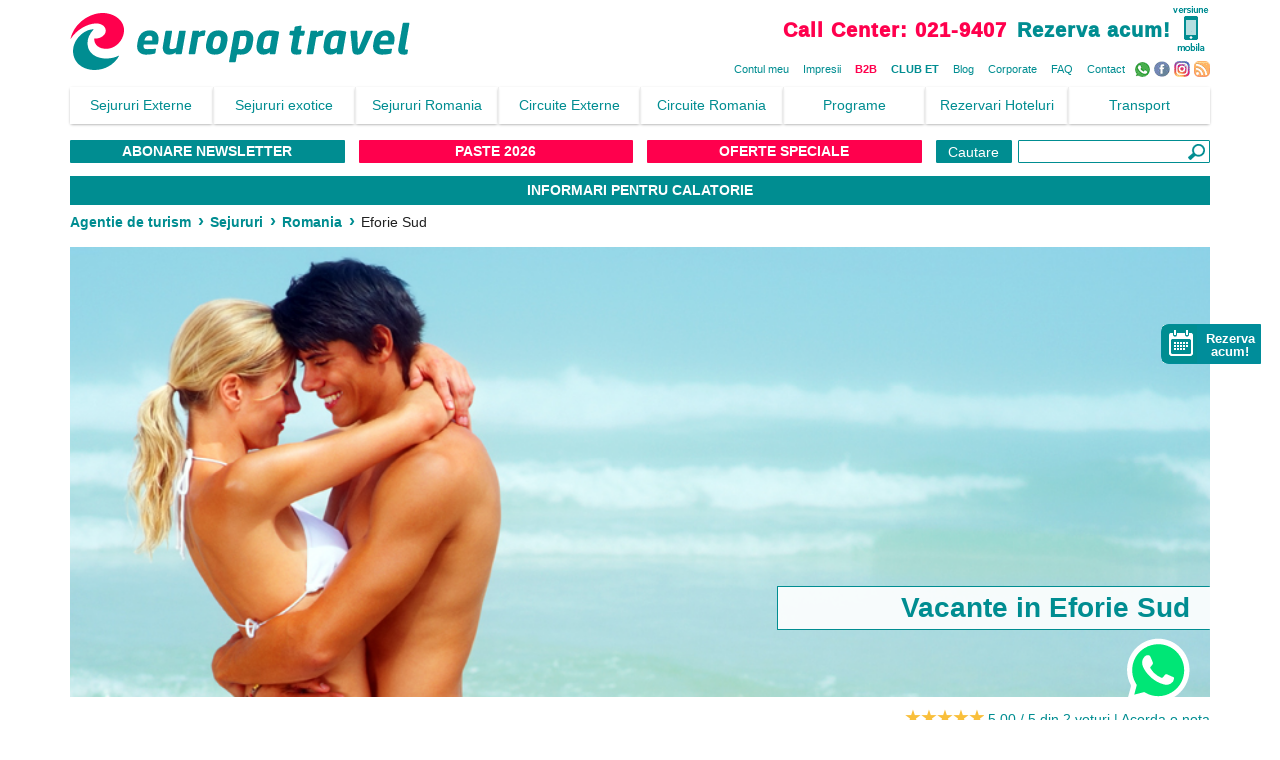

--- FILE ---
content_type: text/html; charset=UTF-8
request_url: https://europatravel.ro/sejururi/destinatie/romania/eforie-sud?program=litoral
body_size: 20688
content:
<!DOCTYPE html>
<html lang="ro" class="ets--site-is-desktop">
<head>
    <meta charset="utf-8">
    <meta name="viewport" content="width=device-width, initial-scale=1">

    <title>Oferte vacante si sejururi in Eforie Sud - EuropaTravel.ro</title>

        <meta name="robots" content="index,follow">

                    <meta name="description" content="Sejururi si vacante in Eforie Sud 2026 - 2027 cu avion, autocar sau transport individual. Oferte si preturi avantajoase pentru vacanta mult visata.">
                            <meta name="google-site-verification" content="7dvXX29NhwhwW5D222LRiJMtGlYOYMbOrZuIuIHzz0g">
                    <meta name="facebook-domain-verification" content="gez5vkzxtpp2auwq6uebiexj042gpk">
                    <meta name="msvalidate.01" content="4C11F4C5B8B6D4361528578E1031C754">
                    <meta name="HandheldFriendly" content="true">
                    <meta name="twitter:card" content="summary">
                    <meta name="twitter:creator" content="@europatravel">
                    <meta name="twitter:site" content="@europatravel">
                    <meta name="twitter:image:alt" content="EuropaTravel">
    
            <meta property="og:locale" content="ro_RO">
            <meta property="og:type" content="website">
            <meta property="og:title" content="Oferte vacante si sejururi in Eforie Sud - EuropaTravel.ro">
            <meta property="og:description" content="Sejururi si vacante in Eforie Sud 2026 - 2027 cu avion, autocar sau transport individual. Oferte si preturi avantajoase pentru vacanta mult visata.">
            <meta property="og:image" content="https://europatravel.ro/photos/eforie-sud-vara.jpg">
            <meta property="og:site_name" content="Europa Travel">
            <meta property="og:url" content="https://europatravel.ro/sejururi/destinatie/romania/eforie-sud?program=litoral">
    
    
<!-- GTM optimizat -->

<script>
window.dataLayer = window.dataLayer || [];
function gtag(){dataLayer.push(arguments);}

gtag('consent', 'default', {
  'ad_storage': 'granted',
  'analytics_storage': 'granted',
  'ad_user_data': 'granted',
  'ad_personalization': 'granted'
});
</script>

<script>
  (function(w,d,i){
    function loadGTM() {
      console.log("🚀 Se încarcă GTM la:", performance.now().toFixed(2), "ms");

      var j = d.createElement('script');
      j.src = 'https://www.googletagmanager.com/gtm.js?id=' + i;
      j.async = true;
      d.head.appendChild(j);

      w.dataLayer = w.dataLayer || [];
      w.dataLayer.push({
        'gtm.start': new Date().getTime(),
        event: 'gtm.js'
      });
    }

    if ('requestIdleCallback' in window) {
      requestIdleCallback(function(deadline) {
        if (deadline.timeRemaining() > 0) {
          loadGTM();
        }
      });
    } else {
      setTimeout(loadGTM, 2000);
    }
  })(window, document, 'GTM-WV6QGC');
</script>


<!-- End GTML optimizat -->


    <!-- Google Tag Manager -->
<!--     <script defer>(function(w,d,s,l,i){w[l]=w[l]||[];w[l].push({'gtm.start':
    new Date().getTime(),event:'gtm.js'});var f=d.getElementsByTagName(s)[0],
    j=d.createElement(s),dl=l!='dataLayer'?'&l='+l:'';j.async=true;j.src=
    'https://www.googletagmanager.com/gtm.js?id='+i+dl;f.parentNode.insertBefore(j,f);
    })(window,document,'script','dataLayer','GTM-WV6QGC');</script> -->
    <!-- End Google Tag Manager -->

<!--     <script src="//www.google-analytics.com/analytics.js" async></script>
    <script>
        (function(i,s,o,g,r,a,m){i['GoogleAnalyticsObject']=r;i[r]=i[r]||function(){
            (i[r].q=i[r].q||[]).push(arguments)},i[r].l=1*new Date();a=s.createElement(o),
            m=s.getElementsByTagName(o)[0];a.async=1;a.src=g;m.parentNode.insertBefore(a,m)
        })(window,document,'script','//www.google-analytics.com/analytics.js','ga');
        ga('create', 'UA-2735150-4', 'europatravel.ro');
        ga('require', 'displayfeatures');
        ga('send', 'pageview');
    </script>
    <script async src="https://www.googletagmanager.com/gtag/js?id=G-288401685"></script>
    <script defer>
        window.dataLayer = window.dataLayer || [];
        function gtag(){dataLayer.push(arguments);}
        gtag('js', new Date());
        gtag('config', 'G-288401685');
    </script> -->

        <link rel="shortcut icon" type="image/png" href="//europatravel.ro/favicon.ico?v=1">
    <link rel="apple-touch-icon" href="//europatravel.ro/favicon.ico?v=1">

    <link rel="stylesheet" href="//europatravel.ro/site2019/assets/css/vendor.min.css?1607020076">
    <link rel="stylesheet" href="//europatravel.ro/site2019/assets/css/main.min.css?1607020076">

    <link rel="search" type="application/opensearchdescription+xml" href="https://europatravel.ro/site2019/assets/xml/opensearch/cautare-oferte.xml" title="Cautare oferte" />
    
    


    



    <script>var CI_ET_APP_TITLE='ci_et_website_hmvc';var CI_ET_APP_VERSION='7.2.0';var CI_ET_APP_NUMBER='001';var CI_ET_UPDATE_NUMBER='1607020076';var CI_ET_HTTP='https:';var CI_ET_BASE_URL='//europatravel.ro/';var CI_ET_SITE_2019_ASSETS_URL='//europatravel.ro/site2019/assets/';var CI_ET_SITE_2019_IMAGE_UPLOADS_URL='//europatravel.ro/site2019/assets/img/uploads/';var CI_ET_SITE_2019_FILE_UPLOADS_URL='//europatravel.ro/site2019/assets/file/uploads/';var CI_ET_BE_SCRIPT_URL='https://europatravel.ro/rezervari-online/index.php?dispatch=formular.gol';var CI_ET_BE_CORRELATION_SCRIPT_URL='https://europatravel.ro/rezervari-online/api/public/search/redirect/stay/single/';var CI_ET_CMX_DYNAMIC_LOAD_URL='//europatravel.ro/Export/cmxRatingSingle';var CI_ET_CMX_API_BASE_URL='//europatravel.ro/commentics/api/1.0/';var CI_ET_BE_IS_ACTIVE=true;var CI_ET_BE_CORRELATION_IS_ACTIVE=false;var CI_ET_CMX_IS_ACTIVE=false;</script>

    <link rel="canonical" href="https://europatravel.ro/sejururi/destinatie/romania/eforie-sud" /><script type="application/ld+json">{"@context":"https://schema.org","@type":"Product","name":"Vacante in Eforie Sud","description":"Sejururi si vacante in Eforie Sud 2026 - 2027 cu avion, autocar sau transport individual. Oferte si preturi avantajoase pentru vacanta mult visata.","sku":"4-romania-eforie-sud","mpn":"4-romania-eforie-sud","brand":{"@type":"Brand","name":"EuropaTravel"},"aggregateRating":{"@type":"AggregateRating","ratingValue":"5.00","reviewCount":2},"offers":{"@type":"AggregateOffer","offerCount":2,"lowPrice":20,"priceCurrency":"EUR"},"image":"https://europatravel.ro/photos/eforie-sud-vara.jpg"}</script>

<style type="text/css">
    @media (min-width: 768px) {
        #rezerva_acum_mob_head {
            display: none;
        }
    }
</style>


<script>
  !function(f,b,e,v,n,t,s)
  {if(f.fbq)return;n=f.fbq=function(){n.callMethod?
  n.callMethod.apply(n,arguments):n.queue.push(arguments)};
  if(!f._fbq)f._fbq=n;n.push=n;n.loaded=!0;n.version='2.0';
  n.queue=[];t=b.createElement(e);t.async=!0;
  t.src=v;s=b.getElementsByTagName(e)[0];
  s.parentNode.insertBefore(t,s)}(window, document,'script',
  'https://connect.facebook.net/en_US/fbevents.js');
  fbq('init', '1131430280263302');
  fbq('track', 'PageView');
</script>
<noscript>
  <img height="1" width="1" style="display:none" 
       src="https://www.facebook.com/tr?id=1131430280263302&ev=PageView&noscript=1"/>
</noscript>

<style type="text/css">.hlwreg{color: #ff004d;text-decoration: underline;}</style></head>
<body class="ets--site-is-desktop" >
    <!-- Google Tag Manager (noscript) -->
    <noscript><iframe src="https://www.googletagmanager.com/ns.html?id=GTM-WV6QGC"
    height="0" width="0" style="display:none;visibility:hidden"></iframe></noscript>
    <!-- End Google Tag Manager (noscript) -->

    
<!-- ABONARE NEWSLETTER START -->
<!--
<script defer src="https://cdn.jsdelivr.net/npm/sweetalert2@11"></script>

<style>

    @font-face {
  font-family: 'Neo Sans TR Regular';
  font-style: normal;
  font-weight: normal;
  src: local('Neo Sans TR Regular'), url('//europatravel.ro/site2019/assets/font/neosans/NeoSans TR.woff') format('woff');
  font-display: swap;
  }
  
  
  @font-face {
  font-family: 'Neo Sans TR Light Italic';
  font-style: normal;
  font-weight: normal;
  src: local('Neo Sans TR Light Italic'), url('//europatravel.ro/site2019/assets/font/neosans/NeoSans Light Italic TR.woff') format('woff');
  font-display: swap;
  }
  
  
  @font-face {
  font-family: 'Neo Sans TR Medium';
  font-style: normal;
  font-weight: normal;
  src: local('Neo Sans TR Medium'), url('//europatravel.ro/site2019/assets/font/neosans/NeoSans Medium TR.woff') format('woff');
  font-display: swap;
  }
  
  
  @font-face {
  font-family: 'Neo Sans TR Black';
  font-style: normal;
  font-weight: normal;
  src: local('Neo Sans TR Black'), url('//europatravel.ro/site2019/assets/font/neosans/NeoSans Black  TR.woff') format('woff');
  font-display: swap;
  }
  
  
  @font-face {
  font-family: 'Neo Sans TR Ultra Italic';
  font-style: normal;
  font-weight: normal;
  src: local('Neo Sans TR Ultra Italic'), url('//europatravel.ro/site2019/assets/font/neosans/NeoSans UltraItalic TR.woff') format('woff');
  font-display: swap;
  }
  
  
  @font-face {
  font-family: 'Neo Sans TR Italic';
  font-style: normal;
  font-weight: normal;
  src: local('Neo Sans TR Italic'), url('//europatravel.ro/site2019/assets/font/neosans/NeoSans Italic TR.woff') format('woff');
  font-display: swap;
  }
  
  
  @font-face {
  font-family: 'Neo Sans Light';
  font-style: normal;
  font-weight: normal;
  src: local('Neo Sans Light'), url('neo-sans-light.woff') format('woff');
  font-display: swap;
  }
  
  
  @font-face {
  font-family: 'Neo Sans TR Medium Italic';
  font-style: normal;
  font-weight: normal;
  src: local('Neo Sans TR Medium Italic'), url('//europatravel.ro/site2019/assets/font/neosans/NeoSansMedium Italic TR.woff') format('woff');
  font-display: swap;
  }
  
  
  @font-face {
  font-family: 'Neo Sans TR Bold';
  font-style: normal;
  font-weight: normal;
  src: local('Neo Sans TR Bold'), url('//europatravel.ro/site2019/assets/font/neosans/NeoSans Bold TR.woff') format('woff');
  font-display: swap;
  }
  
  
  @font-face {
  font-family: 'Neo Sans TR Ultra';
  font-style: normal;
  font-weight: normal;
  src: local('Neo Sans TR Ultra'), url('//europatravel.ro/site2019/assets/font/neosans/NeoSans UltraTR.woff') format('woff');
  font-display: swap;
  }
  
  
  @font-face {
  font-family: 'Neo Sans TR Black Italic';
  font-style: normal;
  font-weight: normal;
  src: local('Neo Sans TR Black Italic'), url('//europatravel.ro/site2019/assets/font/neosans/NeoSans Black Italic TR.woff') format('woff');
  font-display: swap;
  }

    .swal2-content {
      display: flex;
      align-items: center;
    }
    .swal2-left {
      margin-right: 20px;
      height: 100%;
    }
    .swal2-left img {
      height: 350px !important;
      width: auto;
    }
    .swal2-above {
      margin-bottom: 20px;
      text-align: center;
    }
    .swal2-above img {
        object-fit: cover;
      max-width: 100%;
      max-height: auto;
      width: auto;
      height: 250px;
    }
    .swal2-right {
      text-align: center;
    }
    .swal2-button {
      display: inline-block;
      margin-top: 10px;
      padding: 10px 20px;
      background-color: #008d91;
      color: white;
      border: none;
      border-radius: 5px;
      cursor: pointer;
    }
    .swal2-button:hover {
      background-color: #2874a6;
    }

    .swal2-above{
        display: none;
    }

    .swal2-popup{
        height: 400px !important;
        width: 600px !important;
    }

    @media screen and (max-width: 600px) {
      .swal2-content {
        flex-direction: column;
      }
      .swal2-left {
        display: none;
      }
      .swal2-above {
        margin-top: 30px;
        display: block;
      }
      .swal2-popup{
        height: 550px !important;
        width: unset;
      }
    }

  </style>

  <script>
    
    document.addEventListener('DOMContentLoaded', (event) => {

      function showPopup(){
        Swal.fire({
        html: `
          
          <div class="swal2-above">
            <img id="mobile-above-image" src="https://europatravel.ro/site2019/assets/img/uploads/pop_ups/oriz.webp">
          </div>
          <div class="swal2-content">
            <div class="swal2-left">
              <img id="mobile-left-image" src="https://europatravel.ro/site2019/assets/img/uploads/pop_ups/vertical.webp" alt="Imagine" style="width: auto; height: 250px;">
            </div>
            <div class="swal2-right">
              <h2 style="font-family: 'Neo Sans Pro Medium', sans-serif;">REDUCERE 10 EURO</h2>
              <p style="font-family: 'Neo Sans Pro Medium', sans-serif;">Abonează-te la newsletter și ești răsplătit cu o reducere de 10 euro pentru orice vacanță vrei tu!</p>
              <a style="font-family: 'Neo Sans Pro Medium', sans-serif;" href="https://europatravel.ro/abonare-newsletter" target="_blank" class="swal2-button">Abonează-te</a>
            </div>
          </div>
          
        `,
        showConfirmButton: false,
        showCloseButton: true,
       });
      }

      const lastPopupTime = localStorage.getItem('lastPopupTime');
      const now = new Date().getTime();

     if (!lastPopupTime || now - lastPopupTime > 24 * 60 * 60 * 1000) {
        setTimeout(() => {
          showPopup();
          localStorage.setItem('lastPopupTime', now);
        }, 100); 
      }

    });

  </script>
-->

<!-- ABONARE NEWSLETTER END -->

    <header id="ets--site_header" class="fg1--container-fluid">
        <div class="fg1--row fg1--middle-sm">
            <div id="ets--top_logo_div" class="ets--aleft">
                <a href="//europatravel.ro/" title="EuropaTravel">
                    <img width="340" height="57" src="//europatravel.ro/assets/img/logo-europatravel.svg" alt="Europa Travel" id="ets--top_logo" title="Europa Travel"/>
                </a>
                                    <a href="//europatravel.ro/m/set_mobile" rel="nofollow" class="ets--version-change-to-mobile-mobile-only-absolute" title="Versiunea mobila">&nbsp;</a>
                
                            </div>
            <div id="ets--top_phone_desktop" class="ets--aright">
                <div class="fg1--row">
                    <div class="fg1--col-sm" style="align-items: center;display: flex;justify-content: flex-end;">
                        <a class="ets--call-center" href="tel:0040219407" title="Call Center: 021-9407"><span class="">Call Center:</span> <span class="ets--spacenowrap">021-9407</span></a>
                                                <a href="//europatravel.ro/rezervari/feedback" class="ets--rezerva-acum" title="Rezervari EuropaTravel.ro">Rezerva acum!</a>
                                                                            <a href="//europatravel.ro/m/set_mobile" class="ets--version-change-to-mobile" title="Versiunea mobila">&nbsp;</a>
                                            </div>
                </div>
                <div class="fg1--row ets--menu2-desktop">
                    <div class="fg1--col-sm">
                        <a href="//europatravel.ro/cet/">Contul meu</a>
                        <a href="//europatravel.ro/impresii">Impresii</a>
                        <a href="//b2b.europatravel.ro/login.php?err=&utilizator=" class="ets--cred ets--fbold" rel="nofollow">B2B</a>
                        <a href="//europatravel.ro/club-et/" class="ets--fbold">CLUB ET</a>
                        <a href="//europatravel.ro/blog" target="_blank">Blog</a>
                        <a href="//europatravel.ro/corporate-travel">Corporate</a>
                         <a href="//europatravel.ro/intrebari-frecvente">FAQ</a>
                        <a href="//europatravel.ro/contact">Contact</a>
                        <a rel="nofollow" href="//wa.me/40723153702?text=Buna%20ziua%2C%0A" class="ets--icon ets--icon-wa" target="_blank">WhatsApp</a>
                        <a rel="nofollow" href="//www.facebook.com/EuropaTravel" class="ets--icon ets--icon-fb" target="_blank">Facebook</a>
                        <a rel="nofollow" href="//www.instagram.com/europa_travel/" class="ets--icon ets--icon-insta" target="_blank">Instagram</a>
                        <a rel="nofollow" href="//feeds.feedburner.com/EuropaTravel" class="ets--icon ets--icon-rss" target="_blank">RSS</a>
                    </div>
                </div>
            </div>
        </div>

        <div class="fg1--row fg1--middle-sm">
            <div class="fg1--col-sm-12 fg1--start-sm ets--only-mobile-w100p">
                <nav class="main-nav">


                                        <input id="main-menu-state" type="checkbox" />
                    <label class="main-menu-btn" for="main-menu-state">
                        <span class="main-menu-btn-icon"></span><span id="ets--contulmeumobbtn"><a href="//europatravel.ro/cet/">Contul meu</a></span><span class="ets--mobile-menu-text">Menu</span>
                    </label>
                    <div id="ets--top_phone_mobile">
                        
                        <a class="ets--call-center" href="tel:+40219407" title="Call Center: 021-9407"><span class="">Call Center:</span> <span class="ets--spacenowrap">021-9407</span></a>

                        
                                            </div>

                    <ul id="main-menu" class="sm sm-simple">
                                                    <li>
                                <a href="https://europatravel.ro/sejururi" title="">Sejururi Externe</a>
                                                                    <ul>
                                                                                                                                <li class=" has-mega-menu ">
                                                <a href="https://europatravel.ro/sejururi/destinatie/grecia" title="">Grecia</a>
                                                                                                                                                            <ul class="mega-menu">
                                                                                                                        <li style="width: 600px; display: block;">
                                                                <div>
                                                                                                                                            <a href="https://europatravel.ro/sejururi/destinatie/grecia/corfu" title="Sejururi in Corfu">Corfu</a>
                                                                                                                                            <a href="https://europatravel.ro/sejururi/destinatie/grecia/creta" title="Sejururi in Creta">Creta</a>
                                                                                                                                            <a href="https://europatravel.ro/sejururi/destinatie/grecia/evia" title="Sejururi in Evia">Evia</a>
                                                                                                                                            <a href="https://europatravel.ro/sejururi/destinatie/grecia/kamena-vourla" title="Sejururi in Kamena Vourla">Kamena Vourla</a>
                                                                                                                                            <a href="https://europatravel.ro/sejururi/destinatie/grecia/kefalonia" title="Sejururi in Kefalonia">Kefalonia</a>
                                                                                                                                            <a href="https://europatravel.ro/sejururi/destinatie/grecia/mykonos" title="Sejururi in Mykonos">Mykonos</a>
                                                                                                                                            <a href="https://europatravel.ro/sejururi/destinatie/grecia/nei-pori" title="Sejururi in Nei Pori">Nei Pori</a>
                                                                                                                                            <a href="https://europatravel.ro/sejururi/destinatie/grecia/olympic-beach" title="Sejururi in Olympic Beach">Olympic Beach</a>
                                                                                                                                            <a href="https://europatravel.ro/sejururi/destinatie/grecia/paralia" title="Sejururi in Paralia Katerini">Paralia Katerini</a>
                                                                                                                                            <a href="https://europatravel.ro/sejururi/destinatie/grecia/rhodos" title="Sejururi in Rhodos">Rhodos</a>
                                                                                                                                            <a href="https://europatravel.ro/sejururi/destinatie/grecia/santorini" title="Sejururi in Santorini">Santorini</a>
                                                                                                                                            <a href="https://europatravel.ro/sejururi/destinatie/grecia/skiathos" title="Sejururi in Skiathos">Skiathos</a>
                                                                                                                                            <a href="https://europatravel.ro/sejururi/destinatie/grecia/thassos" title="Sejururi in Thassos">Thassos</a>
                                                                                                                                            <a href="https://europatravel.ro/sejururi/destinatie/grecia/zakynthos" title="Sejururi in Zakynthos">Zakynthos</a>
                                                                                                                                    </div>
                                                            </li>
                                                        </ul>
                                                                                                                                                </li>
                                                                                                                                <li class=" has-mega-menu ">
                                                <a href="https://europatravel.ro/sejururi/destinatie/turcia" title="">Turcia</a>
                                                                                                                                                            <ul class="mega-menu">
                                                                                                                        <li style="width: 600px; display: block;">
                                                                <div>
                                                                                                                                            <a href="https://europatravel.ro/sejururi/destinatie/turcia/alanya-antalya" title="Sejururi in Antalya - Alanya">Antalya - Alanya</a>
                                                                                                                                            <a href="https://europatravel.ro/sejururi/destinatie/turcia/belek-antalya" title="Sejururi in Antalya - Belek">Antalya - Belek</a>
                                                                                                                                            <a href="https://europatravel.ro/sejururi/destinatie/turcia/kemer-antalya" title="Sejururi in Antalya - Kemer">Antalya - Kemer</a>
                                                                                                                                            <a href="https://europatravel.ro/sejururi/destinatie/turcia/lara-antalya" title="Sejururi in Antalya - Lara">Antalya - Lara</a>
                                                                                                                                            <a href="https://europatravel.ro/sejururi/destinatie/turcia/side-antalya" title="Sejururi in Antalya - Side">Antalya - Side</a>
                                                                                                                                            <a href="https://europatravel.ro/sejururi/destinatie/turcia/bodrum" title="Sejururi in Bodrum">Bodrum</a>
                                                                                                                                            <a href="https://europatravel.ro/sejururi/destinatie/turcia/kusadasi" title="Sejururi in Kusadasi">Kusadasi</a>
                                                                                                                                            <a href="https://europatravel.ro/sejururi/destinatie/turcia/marmaris" title="Sejururi in Marmaris">Marmaris</a>
                                                                                                                                    </div>
                                                            </li>
                                                        </ul>
                                                                                                                                                </li>
                                                                                                                                <li class=" has-mega-menu ">
                                                <a href="https://europatravel.ro/sejururi/destinatie/bulgaria" title="">Bulgaria</a>
                                                                                                                                                            <ul class="mega-menu">
                                                                                                                        <li style="width: 600px; display: block;">
                                                                <div>
                                                                                                                                            <a href="https://europatravel.ro/sejururi/destinatie/bulgaria/bansko" title="Sejururi in Bansko">Bansko</a>
                                                                                                                                            <a href="https://europatravel.ro/sejururi/destinatie/bulgaria/nessebar" title="Sejururi in Nessebar">Nessebar</a>
                                                                                                                                            <a href="https://europatravel.ro/sejururi/destinatie/bulgaria/nisipurile-de-aur" title="Sejururi in Nisipurile de Aur">Nisipurile de Aur</a>
                                                                                                                                            <a href="https://europatravel.ro/sejururi/destinatie/bulgaria/obzor" title="Sejururi in Obzor">Obzor</a>
                                                                                                                                            <a href="https://europatravel.ro/sejururi/destinatie/bulgaria/sunny-beach" title="Sejururi in Sunny Beach">Sunny Beach</a>
                                                                                                                                    </div>
                                                            </li>
                                                        </ul>
                                                                                                                                                </li>
                                                                                                                                <li class="  ">
                                                <a href="https://europatravel.ro/sejururi/destinatie/finlanda" title="">Finlanda</a>
                                                                                                                                                            <ul>
                                                                                                                            <li>
                                                                    <a href="https://europatravel.ro/sejururi/destinatie/finlanda/laponia" title="Sejururi in Laponia">Laponia</a>
                                                                </li>
                                                                                                                    </ul>
                                                                                                                                                </li>
                                                                                                                                <li class="  ">
                                                <a href="https://europatravel.ro/sejururi/destinatie/franta" title="">Franta</a>
                                                                                            </li>
                                                                                                                                <li class="  ">
                                                <a href="https://europatravel.ro/sejururi/destinatie/croatia" title="">Croatia</a>
                                                                                            </li>
                                                                                                                                <li class="  ">
                                                <a href="https://europatravel.ro/sejururi/destinatie/austria" title="">Austria</a>
                                                                                            </li>
                                                                                                                                <li class="  ">
                                                <a href="https://europatravel.ro/sejururi/destinatie/spania" title="">Spania</a>
                                                                                                                                                            <ul>
                                                                                                                            <li>
                                                                    <a href="https://europatravel.ro/sejururi/destinatie/spania/palma-de-mallorca" title="Sejururi in Palma De Mallorca">Palma De Mallorca</a>
                                                                </li>
                                                                                                                            <li>
                                                                    <a href="https://europatravel.ro/sejururi/destinatie/spania/ibiza" title="Sejururi in Ibiza">Ibiza</a>
                                                                </li>
                                                                                                                            <li>
                                                                    <a href="https://europatravel.ro/sejururi/destinatie/spania/tenerife" title="Sejururi in Tenerife">Tenerife</a>
                                                                </li>
                                                                                                                    </ul>
                                                                                                                                                </li>
                                                                                                                                <li class="  ">
                                                <a href="https://europatravel.ro/sejururi/destinatie/portugalia" title="">Portugalia</a>
                                                                                            </li>
                                                                                                                                <li class="  ">
                                                <a href="https://europatravel.ro/sejururi/destinatie/egipt" title="">Egipt</a>
                                                                                                                                                            <ul>
                                                                                                                            <li>
                                                                    <a href="https://europatravel.ro/sejururi/destinatie/egipt/hurghada" title="Sejururi in Hurghada">Hurghada</a>
                                                                </li>
                                                                                                                            <li>
                                                                    <a href="https://europatravel.ro/sejururi/destinatie/egipt/sharm-el-sheikh" title="Sejururi in Sharm El Sheikh">Sharm El Sheikh</a>
                                                                </li>
                                                                                                                    </ul>
                                                                                                                                                </li>
                                                                                                                                <li class="  ">
                                                <a href="https://europatravel.ro/sejururi/destinatie/tunisia" title="">Tunisia</a>
                                                                                                                                                            <ul>
                                                                                                                            <li>
                                                                    <a href="https://europatravel.ro/sejururi/destinatie/tunisia/tunisia" title="Sejururi in Tunisia">Tunisia</a>
                                                                </li>
                                                                                                                    </ul>
                                                                                                                                                </li>
                                                                            </ul>
                                                            </li>
                                                    <li>
                                <a href="https://europatravel.ro/sejururi/program/exotice" title="">Sejururi exotice</a>
                                                                    <ul>
                                                                                                                                <li class="  ">
                                                <a href="https://europatravel.ro/sejururi/destinatie/cuba" title="">Cuba</a>
                                                                                            </li>
                                                                                                                                <li class="  ">
                                                <a href="https://europatravel.ro/sejururi/destinatie/emiratele-arabe-unite" title="">Emiratele Arabe</a>
                                                                                                                                                            <ul>
                                                                                                                            <li>
                                                                    <a href="https://europatravel.ro/sejururi/destinatie/emiratele-arabe-unite/abu-dhabi" title="Sejururi in Abu Dhabi">Abu Dhabi</a>
                                                                </li>
                                                                                                                    </ul>
                                                                                                                                                </li>
                                                                                                                                <li class="  ">
                                                <a href="https://europatravel.ro/sejururi/destinatie/indonezia" title="">Indonezia</a>
                                                                                            </li>
                                                                                                                                <li class="  ">
                                                <a href="https://europatravel.ro/sejururi/destinatie/thailanda" title="">Thailanda</a>
                                                                                                                                                            <ul>
                                                                                                                            <li>
                                                                    <a href="https://europatravel.ro/sejururi/destinatie/thailanda/pattaya" title="Sejururi in Pattaya">Pattaya</a>
                                                                </li>
                                                                                                                    </ul>
                                                                                                                                                </li>
                                                                                                                                <li class="  ">
                                                <a href="https://europatravel.ro/sejururi/destinatie/maldive" title="">Maldive</a>
                                                                                                                                                            <ul>
                                                                                                                            <li>
                                                                    <a href="https://europatravel.ro/sejururi/destinatie/maldive/maldive" title="Sejururi in Insulele Maldive">Insulele Maldive</a>
                                                                </li>
                                                                                                                    </ul>
                                                                                                                                                </li>
                                                                                                                                <li class="  ">
                                                <a href="https://europatravel.ro/sejururi/destinatie/mauritius" title="">Mauritius</a>
                                                                                            </li>
                                                                                                                                <li class="  ">
                                                <a href="https://europatravel.ro/sejururi/destinatie/seychelles" title="">Seychelles</a>
                                                                                                                                                            <ul>
                                                                                                                            <li>
                                                                    <a href="https://europatravel.ro/sejururi/destinatie/seychelles/mahe" title="Sejururi in Insule">Insule</a>
                                                                </li>
                                                                                                                    </ul>
                                                                                                                                                </li>
                                                                                                                                <li class="  ">
                                                <a href="https://europatravel.ro/sejururi/destinatie/tanzania" title="">Tanzania</a>
                                                                                            </li>
                                                                            </ul>
                                                            </li>
                                                    <li>
                                <a href="https://europatravel.ro/sejururi/destinatie/romania" title="">Sejururi Romania</a>
                                                                    <ul>
                                                                                                                                <li class="  ">
                                                <a href="https://europatravel.ro/sejururi/destinatie/romania/delta-dunarii" title="">Delta Dunarii</a>
                                                                                            </li>
                                                                                                                                <li class="  ">
                                                <a href="https://europatravel.ro/sejururi/program/litoral/romania" title="">Litoral</a>
                                                                                                                                                            <ul>
                                                                                                                            <li>
                                                                    <a href="https://europatravel.ro/sejururi/destinatie/romania/constanta?program=litoral" title="">Constanta</a>
                                                                </li>
                                                                                                                            <li>
                                                                    <a href="https://europatravel.ro/sejururi/destinatie/romania/costinesti?program=litoral" title="">Costinesti</a>
                                                                </li>
                                                                                                                            <li>
                                                                    <a href="https://europatravel.ro/sejururi/destinatie/romania/eforie-nord?program=litoral" title="">Eforie Nord</a>
                                                                </li>
                                                                                                                            <li>
                                                                    <a href="https://europatravel.ro/sejururi/destinatie/romania/eforie-sud?program=litoral" title="">Eforie Sud</a>
                                                                </li>
                                                                                                                            <li>
                                                                    <a href="https://europatravel.ro/sejururi/destinatie/romania/jupiter?program=litoral" title="">Jupiter</a>
                                                                </li>
                                                                                                                            <li>
                                                                    <a href="https://europatravel.ro/sejururi/destinatie/romania/mamaia?program=litoral" title="">Mamaia</a>
                                                                </li>
                                                                                                                            <li>
                                                                    <a href="https://europatravel.ro/sejururi/destinatie/romania/mangalia" title="">Mangalia</a>
                                                                </li>
                                                                                                                            <li>
                                                                    <a href="https://europatravel.ro/sejururi/destinatie/romania/neptun?program=litoral" title="">Neptun</a>
                                                                </li>
                                                                                                                            <li>
                                                                    <a href="https://europatravel.ro/sejururi/destinatie/romania/olimp?program=litoral" title="">Olimp</a>
                                                                </li>
                                                                                                                            <li>
                                                                    <a href="https://europatravel.ro/sejururi/destinatie/romania/saturn?program=litoral" title="">Saturn</a>
                                                                </li>
                                                                                                                            <li>
                                                                    <a href="https://europatravel.ro/sejururi/destinatie/romania/venus?program=litoral" title="">Venus</a>
                                                                </li>
                                                                                                                    </ul>
                                                                                                                                                </li>
                                                                                                                                <li class="  ">
                                                <a href="https://europatravel.ro/sejururi/program/munte/romania" title="">Munte</a>
                                                                                                                                                            <ul>
                                                                                                                            <li>
                                                                    <a href="https://europatravel.ro/sejururi/destinatie/romania/bran" title="Sejururi in Bran">Bran</a>
                                                                </li>
                                                                                                                            <li>
                                                                    <a href="https://europatravel.ro/sejururi/destinatie/romania/brasov" title="Sejururi in Brasov">Brasov</a>
                                                                </li>
                                                                                                                            <li>
                                                                    <a href="https://europatravel.ro/sejururi/destinatie/romania/busteni" title="Sejururi in Busteni">Busteni</a>
                                                                </li>
                                                                                                                            <li>
                                                                    <a href="https://europatravel.ro/sejururi/oferta/dragobete-individual-tinutul-secuiesc-romania/1718" title="Sejururi in Covasna">Covasna</a>
                                                                </li>
                                                                                                                            <li>
                                                                    <a href="https://europatravel.ro/sejururi/oferta/paste-individual-maramures-romania/656" title="Sejururi in Durau">Durau</a>
                                                                </li>
                                                                                                                            <li>
                                                                    <a href="https://europatravel.ro/sejururi/destinatie/romania/gura-humorului" title="Sejururi in Gura Humorului">Gura Humorului</a>
                                                                </li>
                                                                                                                            <li>
                                                                    <a href="https://europatravel.ro/sejururi/destinatie/romania/poiana-brasov" title="Sejururi Poiana Brasov">Poiana Brasov</a>
                                                                </li>
                                                                                                                            <li>
                                                                    <a href="https://europatravel.ro/sejururi/destinatie/romania/maramures" title="Sejururi in Maramures">Maramures</a>
                                                                </li>
                                                                                                                            <li>
                                                                    <a href="https://europatravel.ro/sejururi/destinatie/romania/moeciu" title="Sejururi in Moeciu">Moeciu</a>
                                                                </li>
                                                                                                                            <li>
                                                                    <a href="https://europatravel.ro/sejururi/oferta/vacanta-individual-sibiu-romania/1571" title="Sejururi in Paltinis">Paltinis</a>
                                                                </li>
                                                                                                                            <li>
                                                                    <a href="https://europatravel.ro/sejururi/destinatie/romania/valea-prahovei" title="Sejururi in Predeal">Predeal</a>
                                                                </li>
                                                                                                                            <li>
                                                                    <a href="https://europatravel.ro/sejururi/destinatie/romania/sinaia" title="Sejururi in Sinaia">Sinaia</a>
                                                                </li>
                                                                                                                    </ul>
                                                                                                                                                </li>
                                                                                                                                <li class="  ">
                                                <a href="https://europatravel.ro/sejururi/program/balneoturism/romania" title="">Balneoturism</a>
                                                                                                                                                            <ul>
                                                                                                                            <li>
                                                                    <a href="https://europatravel.ro/sejururi/destinatie/romania/baile-felix" title="Sejururi in Baile Felix">Baile Felix</a>
                                                                </li>
                                                                                                                            <li>
                                                                    <a href="https://europatravel.ro/sejururi/destinatie/romania/banat" title="Sejururi in Baile Herculane">Baile Herculane</a>
                                                                </li>
                                                                                                                            <li>
                                                                    <a href="https://europatravel.ro/sejururi/oferta/paste-individual-valcea-romania/1633" title="Sejururi in Baile Olanesti">Baile Olanesti</a>
                                                                </li>
                                                                                                                            <li>
                                                                    <a href="https://europatravel.ro/sejururi/oferta/paste-individual-geoagiu-bai-romania/1720" title="Sejururi in Geoagiu Bai">Geoagiu Bai</a>
                                                                </li>
                                                                                                                            <li>
                                                                    <a href="https://europatravel.ro/sejururi/oferta/paste-individual-maramures-romania/656" title="Sejururi in Ocna Sugatag">Ocna Sugatag</a>
                                                                </li>
                                                                                                                            <li>
                                                                    <a href="https://europatravel.ro/sejururi/destinatie/romania/tinutul-secuiesc" title="Sejururi in Baile Tusnad">Baile Tusnad</a>
                                                                </li>
                                                                                                                            <li>
                                                                    <a href="https://europatravel.ro/sejururi/destinatie/romania/calimanesti-caciulata" title="Sejururi in Calimanesti-Caciulata">Calimanesti-Caciulata</a>
                                                                </li>
                                                                                                                            <li>
                                                                    <a href="https://europatravel.ro/sejururi/destinatie/romania/tinutul-secuiesc" title="Sejururi in Covasna">Covasna</a>
                                                                </li>
                                                                                                                            <li>
                                                                    <a href="https://europatravel.ro/sejururi/oferta/paste-individual-slanic-moldova-romania/1713" title="Sejurururi Slanic Moldova">Slanic Moldova</a>
                                                                </li>
                                                                                                                            <li>
                                                                    <a href="https://europatravel.ro/sejururi/destinatie/romania/transilvania" title="Sejururi in Sovata">Sovata</a>
                                                                </li>
                                                                                                                    </ul>
                                                                                                                                                </li>
                                                                            </ul>
                                                            </li>
                                                    <li>
                                <a href="https://europatravel.ro/circuite-externe" title="">Circuite Externe</a>
                                                                    <ul>
                                                                                                                                <li class=" has-mega-menu ">
                                                <a href="https://europatravel.ro/circuite/avion" title="">Avion</a>
                                                                                                                                                            <ul class="mega-menu">
                                                                                                                        <li style="width: 400px; display: block;">
                                                                <div>
                                                                                                                                            <a href="https://europatravel.ro/circuite/africa-de-sud" title="Circuite cu avionul in Africa de Sud">Africa de Sud</a>
                                                                                                                                            <a href="https://europatravel.ro/circuite/albania" title="Circuite cu avionul in Albania">Albania</a>
                                                                                                                                            <a href="https://europatravel.ro/circuite/america-de-sud" title="Circuite cu avionul in America de Sud">America de Sud</a>
                                                                                                                                            <a href="https://europatravel.ro/circuite/anglia" title="Circuite cu avionul in Anglia">Anglia</a>
                                                                                                                                            <a href="https://europatravel.ro/circuite/argentina" title="Circuite cu avionul in Argentina">Argentina</a>
                                                                                                                                            <a href="https://europatravel.ro/circuite/australia" title="Circuite cu avionul in Australia">Australia</a>
                                                                                                                                            <a href="https://europatravel.ro/circuite/belgia" title="Circuite cu avionul in Belgia">Belgia</a>
                                                                                                                                            <a href="https://europatravel.ro/circuite/bolivia" title="Circuite cu avionul in Bolivia">Bolivia</a>
                                                                                                                                            <a href="https://europatravel.ro/circuite/buthan" title="Circuite cu avionul in Buthan">Buthan</a>
                                                                                                                                            <a href="https://europatravel.ro/circuite/cambogia" title="Circuite cu avionul in Cambogia">Cambogia</a>
                                                                                                                                            <a href="https://europatravel.ro/circuite/chile" title="Circuite cu avionul in Chile">Chile</a>
                                                                                                                                            <a href="https://europatravel.ro/circuite/china" title="Circuite cu avionul in China">China</a>
                                                                                                                                            <a href="https://europatravel.ro/circuite/coreea-de-sud" title="Circuite cu avionul in Coreea de Sud">Coreea de Sud</a>
                                                                                                                                            <a href="https://europatravel.ro/circuite/cuba" title="Circuite cu avionul in Cuba">Cuba</a>
                                                                                                                                            <a href="https://europatravel.ro/circuite/egipt" title="Circuite cu avionul in Egipt">Egipt</a>
                                                                                                                                            <a href="https://europatravel.ro/circuite/emiratele-arabe-unite" title="Circuite cu avionul in Emiratele Arabe Unite">Emiratele Arabe Unite</a>
                                                                                                                                            <a href="https://europatravel.ro/circuite/estonia" title="Circuite cu avionul in Estonia">Estonia</a>
                                                                                                                                            <a href="https://europatravel.ro/circuite/filipine" title="Circuite cu avionul in Filipine">Filipine</a>
                                                                                                                                            <a href="https://europatravel.ro/circuite/finlanda" title="Circuite cu avionul in Finlanda">Finlanda</a>
                                                                                                                                            <a href="https://europatravel.ro/circuite/franta" title="Circuite cu avionul in Franta">Franta</a>
                                                                                                                                            <a href="https://europatravel.ro/circuite/gibraltar" title="Circuite cu avionul in Gibraltar">Gibraltar</a>
                                                                                                                                            <a href="https://europatravel.ro/circuite/india" title="Circuite cu avionul in India">India</a>
                                                                                                                                            <a href="https://europatravel.ro/circuite/indonezia" title="Circuite cu avionul in Indonezia">Indonezia</a>
                                                                                                                                            <a href="https://europatravel.ro/circuite/iordania" title="Circuite cu avionul in Iordania">Iordania</a>
                                                                                                                                            <a href="https://europatravel.ro/circuite/iran" title="Circuite cu avionul in Iran">Iran</a>
                                                                                                                                            <a href="https://europatravel.ro/circuite/irlanda" title="Circuite cu avionul in Irlanda">Irlanda</a>
                                                                                                                                            <a href="https://europatravel.ro/circuite/islanda" title="Circuite cu avionul in Islanda">Islanda</a>
                                                                                                                                            <a href="https://europatravel.ro/circuite/israel" title="Circuite cu avionul in Israel">Israel</a>
                                                                                                                                            <a href="https://europatravel.ro/circuite/italia" title="Circuite cu avionul in Italia">Italia</a>
                                                                                                                                            <a href="https://europatravel.ro/circuite/japonia" title="Circuite cu avionul in Japonia">Japonia</a>
                                                                                                                                            <a href="https://europatravel.ro/circuite/kenya" title="Circuite cu avionul in Kenya">Kenya</a>
                                                                                                                                            <a href="https://europatravel.ro/circuite/laos" title="Circuite cu avionul in Laos">Laos</a>
                                                                                                                                            <a href="https://europatravel.ro/circuite/letonia" title="Circuite cu avionul in Letonia">Letonia</a>
                                                                                                                                            <a href="https://europatravel.ro/circuite/lituania" title="Circuite cu avionul in Lituania">Lituania</a>
                                                                                                                                            <a href="https://europatravel.ro/circuite/luxemburg" title="Circuite cu avionul in Luxemburg">Luxemburg</a>
                                                                                                                                            <a href="https://europatravel.ro/circuite/madagascar" title="Circuite cu avionul in Madagascar">Madagascar</a>
                                                                                                                                            <a href="https://europatravel.ro/circuite/malaezia" title="Circuite cu avionul in Malaezia">Malaezia</a>
                                                                                                                                            <a href="https://europatravel.ro/circuite/maroc" title="Circuite cu avionul in Maroc">Maroc</a>
                                                                                                                                            <a href="https://europatravel.ro/circuite/mexic" title="Circuite cu avionul in Mexic">Mexic</a>
                                                                                                                                            <a href="https://europatravel.ro/circuite/nepal" title="Circuite cu avionul in Nepal">Nepal</a>
                                                                                                                                            <a href="https://europatravel.ro/circuite/norvegia" title="Circuite cu avionul in Norvegia">Norvegia</a>
                                                                                                                                            <a href="https://europatravel.ro/circuite/olanda" title="Circuite cu avionul in Olanda">Olanda</a>
                                                                                                                                            <a href="https://europatravel.ro/circuite/peru" title="Circuite cu avionul in Peru">Peru</a>
                                                                                                                                            <a href="https://europatravel.ro/circuite/portugalia" title="Circuite cu avionul in Portugalia">Portugalia</a>
                                                                                                                                            <a href="https://europatravel.ro/circuite/rusia" title="Circuite cu avionul in Rusia">Rusia</a>
                                                                                                                                            <a href="https://europatravel.ro/circuite/scotia" title="Circuite cu avionul in Scotia">Scotia</a>
                                                                                                                                            <a href="https://europatravel.ro/circuite/singapore" title="Circuite cu avionul in Singapore">Singapore</a>
                                                                                                                                            <a href="https://europatravel.ro/circuite/spania" title="Circuite cu avionul in Spania">Spania</a>
                                                                                                                                            <a href="https://europatravel.ro/circuite/sri-lanka" title="Circuite cu avionul in Sri Lanka">Sri Lanka</a>
                                                                                                                                            <a href="https://europatravel.ro/circuite/statele-unite-ale-americii" title="Circuite cu avionul in SUA">SUA</a>
                                                                                                                                            <a href="https://europatravel.ro/circuite/suedia" title="Circuite cu avionul in Suedia">Suedia</a>
                                                                                                                                            <a href="https://europatravel.ro/circuite/thailanda" title="Circuite cu avionul in Thailanda">Thailanda</a>
                                                                                                                                            <a href="https://europatravel.ro/circuite/tunisia" title="Circuite cu avionul in Tunisia">Tunisia</a>
                                                                                                                                            <a href="https://europatravel.ro/circuite/turcia" title="Circuite cu avionul in Turcia">Turcia</a>
                                                                                                                                            <a href="https://europatravel.ro/circuite/uruguay" title="Circuite cu avionul in Uruguay">Uruguay</a>
                                                                                                                                            <a href="https://europatravel.ro/circuite/uzbekistan" title="Circuite cu avionul in Uzbekistan">Uzbekistan</a>
                                                                                                                                            <a href="https://europatravel.ro/circuite/vietnam" title="Circuite cu avionul in Vietnam">Vietnam</a>
                                                                                                                                            <a href="https://europatravel.ro/circuite/zanzibar" title="Circuite cu avionul in Zanzibar">Zanzibar</a>
                                                                                                                                    </div>
                                                            </li>
                                                        </ul>
                                                                                                                                                </li>
                                                                                                                                <li class=" has-mega-menu ">
                                                <a href="https://europatravel.ro/circuite/autocar" title="">Autocar</a>
                                                                                                                                                            <ul class="mega-menu">
                                                                                                                        <li style="width: 400px; display: block;">
                                                                <div>
                                                                                                                                            <a href="https://europatravel.ro/circuite/albania" title="Circuite cu autocarul in Albania">Albania</a>
                                                                                                                                            <a href="https://europatravel.ro/circuite/austria" title="Circuite cu autocarul in Austria">Austria</a>
                                                                                                                                            <a href="https://europatravel.ro/circuite/bosnia-si-hertegovina" title="Circuite cu autocarul in Bosnia si Hertegovina">Bosnia si Hertegovina</a>
                                                                                                                                            <a href="https://europatravel.ro/circuite/bulgaria" title="Circuite cu autocarul in Bulgaria">Bulgaria</a>
                                                                                                                                            <a href="https://europatravel.ro/circuite/croatia" title="Circuite cu autocarul in Croatia">Croatia</a>
                                                                                                                                            <a href="https://europatravel.ro/circuite/elvetia" title="Circuite cu autocarul in Elvetia">Elvetia</a>
                                                                                                                                            <a href="https://europatravel.ro/circuite/franta" title="Circuite cu autocarul in Franta">Franta</a>
                                                                                                                                            <a href="https://europatravel.ro/circuite/germania" title="Circuite cu autocarul in Germania">Germania</a>
                                                                                                                                            <a href="https://europatravel.ro/circuite/grecia" title="Circuite cu autocarul in Grecia">Grecia</a>
                                                                                                                                            <a href="https://europatravel.ro/circuite/italia" title="Circuite cu autocarul in Italia">Italia</a>
                                                                                                                                            <a href="https://europatravel.ro/circuite/kosovo" title="Circuite cu autocarul in Kosovo">Kosovo</a>
                                                                                                                                            <a href="https://europatravel.ro/circuite/macedonia" title="Circuite cu autocarul in Macedonia">Macedonia</a>
                                                                                                                                            <a href="https://europatravel.ro/circuite/muntenegru" title="Circuite cu autocarul in Muntenegru">Muntenegru</a>
                                                                                                                                            <a href="https://europatravel.ro/circuite/polonia" title="Circuite cu autocarul in Polonia">Polonia</a>
                                                                                                                                            <a href="https://europatravel.ro/circuite/serbia" title="Circuite cu autocarul in Serbia">Serbia</a>
                                                                                                                                            <a href="https://europatravel.ro/circuite/turcia" title="Circuite cu autocarul in Turcia">Turcia</a>
                                                                                                                                            <a href="https://europatravel.ro/circuite/ungaria" title="Circuite cu autocarul in Ungaria">Ungaria</a>
                                                                                                                                    </div>
                                                            </li>
                                                        </ul>
                                                                                                                                                </li>
                                                                                                                                <li class="  ">
                                                <a href="https://europatravel.ro/circuite/revelion" title="">Revelion Extern  2026</a>
                                                                                            </li>
                                                                            </ul>
                                                            </li>
                                                    <li>
                                <a href="https://europatravel.ro/circuite-romania" title="">Circuite Romania</a>
                                                            </li>
                                                    <li>
                                <a href="https://europatravel.ro/programe" title="">Programe</a>
                                                                    <ul>
                                                                                                                                <li class="  ">
                                                <a href="https://europatravel.ro/vacante/1-iunie-rusalii" title="">Rusalii</a>
                                                                                            </li>
                                                                                                                                <li class="  ">
                                                <a href="https://europatravel.ro/seniori" title="">Seniori</a>
                                                                                            </li>
                                                                                                                                <li class="  ">
                                                <a href="https://europatravel.ro/parcuri-de-distractie" title="">Parcuri de distractie</a>
                                                                                            </li>
                                                                                                                                <li class=" has-mega-menu ">
                                                <a href="https://europatravel.ro/citybreak" title="">City Break</a>
                                                                                                                                                            <ul class="mega-menu">
                                                                                                                        <li style="width: 600px; display: block;">
                                                                <div>
                                                                                                                                            <a href="https://europatravel.ro/citybreak/destinatie/grecia/atena" title="City Break in Atena">Atena</a>
                                                                                                                                            <a href="https://europatravel.ro/citybreak/destinatie/spania/barcelona" title="City Break in Barcelona">Barcelona</a>
                                                                                                                                            <a href="https://europatravel.ro/citybreak/destinatie/germania/berlin" title="City Break in Berlin">Berlin</a>
                                                                                                                                            <a href="https://europatravel.ro/citybreak/destinatie/israel/eilat" title="City Break in Eilat">Eilat</a>
                                                                                                                                            <a href="https://europatravel.ro/citybreak/destinatie/italia/florenta" title="City Break in Florenta">Florenta</a>
                                                                                                                                            <a href="https://europatravel.ro/citybreak/destinatie/cipru/larnaca" title="City Break in Larnaca">Larnaca</a>
                                                                                                                                            <a href="https://europatravel.ro/citybreak/destinatie/portugalia/lisabona" title="City Break in Lisabona">Lisabona</a>
                                                                                                                                            <a href="https://europatravel.ro/citybreak/destinatie/anglia/londra" title="City Break in Londra">Londra</a>
                                                                                                                                            <a href="https://europatravel.ro/citybreak/destinatie/spania/madrid" title="City Break in Madrid">Madrid</a>
                                                                                                                                            <a href="https://europatravel.ro/citybreak/destinatie/italia/milano" title="City Break in Milano">Milano</a>
                                                                                                                                            <a href="https://europatravel.ro/citybreak/destinatie/franta/nisa" title="City Break in Nisa">Nisa</a>
                                                                                                                                            <a href="https://europatravel.ro/citybreak/destinatie/norvegia/oslo" title="City Break in Oslo">Oslo</a>
                                                                                                                                            <a href="https://europatravel.ro/citybreak/destinatie/franta/paris" title="City Break in Paris">Paris</a>
                                                                                                                                            <a href="https://europatravel.ro/citybreak/destinatie/cehia/praga" title="City Break in Praga">Praga</a>
                                                                                                                                            <a href="https://europatravel.ro/citybreak/destinatie/italia/roma" title="City Break in Roma">Roma</a>
                                                                                                                                            <a href="https://europatravel.ro/citybreak/destinatie/israel/tel-aviv" title="City Break in Tel Aviv">Tel Aviv</a>
                                                                                                                                            <a href="https://europatravel.ro/citybreak/destinatie/italia/venetia" title="City Break in Venetia">Venetia</a>
                                                                                                                                            <a href="https://europatravel.ro/citybreak/destinatie/austria/viena" title="City Break in Viena">Viena</a>
                                                                                                                                    </div>
                                                            </li>
                                                        </ul>
                                                                                                                                                </li>
                                                                                                                                <li class="  ">
                                                <a href="https://europatravel.ro/vacante/1-decembrie-oferte" title="">1 Decembrie</a>
                                                                                            </li>
                                                                                                                                <li class="  ">
                                                <a href="https://europatravel.ro/vacante/oferte-revelion" title="">Revelion 2026</a>
                                                                                            </li>
                                                                                                                                <li class="  ">
                                                <a href="https://europatravel.ro/vacante/oferte-paste" title="">Paste 2026</a>
                                                                                            </li>
                                                                                                                                <li class="  ">
                                                <a href="https://europatravel.ro/vacante/oferte-craciun" title="">Craciun 2025</a>
                                                                                            </li>
                                                                            </ul>
                                                            </li>
                                                    <li>
                                <a href="https://europatravel.ro/rezervari-hoteliere" title="">Rezervari Hoteluri</a>
                                                            </li>
                                                    <li>
                                <a href="https://europatravel.ro/transport" title="">Transport</a>
                                                                    <ul>
                                                                                                                                <li class="  ">
                                                <a href="https://europatravel.ro/transport/grecia" title="Transport in Grecia">Grecia</a>
                                                                                            </li>
                                                                                                                                <li class="  ">
                                                <a href="https://europatravel.ro/transport/bulgaria" title="Transport in Bulgaria">Bulgaria</a>
                                                                                            </li>
                                                                                                                                <li class="  ">
                                                <a href="https://europatravel.ro/transport/turcia" title="Transport in Turcia">Turcia</a>
                                                                                            </li>
                                                                            </ul>
                                                            </li>
                                            </ul>
                </nav>
            </div>
        </div>

        <div class="fg1--row ets--margint10">

            </style>
            <div class="fg1--col-xs-12 fg1--col-sm-3 ets--only-desktop">
                <a href="//europatravel.ro/abonare-newsletter" class="ets--btn-green-header">Abonare NewsLetter</a>
            </div>
            <div class="fg1--col-xs-12 fg1--col-sm-3 ets--only-desktop">
                <a href="//europatravel.ro/vacante/oferte-paste" class="ets--btn-red-header">Paste 2026</a>
            </div>
<!--             <div class="fg1--col-xs-12 fg1--col-sm-2 ets--only-desktop">
                <a href="//europatravel.ro/vacante/oferte-paste" class="ets--btn-red-header">Paste 2025</a>
            </div> -->
            <div class="fg1--col-xs-12 fg1--col-sm-3 ets--only-desktop">
                <a href="//europatravel.ro/ofertespeciale" class="ets--btn-red-header">Oferte Speciale</a>
            </div>
            <div class="fg1--col-xs-12 fg1--col-sm-3">
                <form method="get" action="//europatravel.ro/cauta" autocomplete="off">
                    <input type="submit" value="Cautare" class="ets--search-btn-header">
                    <label><input type="text" class="ets--search-field-header" name="cautare" aria-label="Căutare" /></label>
                    <span class="ets--icon ets--icon-search"></span>
                                                        </form>
            </div>
        </div>
                <section id="rezerva_acum_mob_head">
            <div>
                <div class="fg1--row ets--margint4">
                    <div class="fg1--col-xs-12">
                        <a href="//europatravel.ro/rezervari/feedback" class="ets--btn-solid-green">Rezerva acum!</a>
                    </div>
                </div>
                <div class="fg1--row ets--margint4" style="margin-top:5px;">
                    <div class="fg1--col-xs-12">
                        <a href="//europatravel.ro/abonare-newsletter" class="ets--btn-solid-green">Abonare Newsletter</a>
                    </div>
                </div>
            </div>
        </section>
    </header>

            <div class="fg1--container-fluid">
            <!-- <a id="ets--covid_global_banner_text_top" href="https://www.worldometers.info/coronavirus/" target="_blank" rel="nofollow"> -->
                <!-- <div style="font-size: 1.5rem;">EVOLUTIE COVID-19 LIVE</div> -->
            <!-- </a> -->
            <a id="ets--global_banner_text_top" href="https://europatravel.ro/vacante/informari-pentru-calatorie">
                <div style="font-size: 1rem;">INFORMARI PENTRU CALATORIE</div>
                <!-- <div style="font-size: 1.5rem;">Ai toate motivele sa rezervi relaxat</div> -->
                <!-- <div style="font-size: 1.3rem;">ParteneINFORMARI PENTRU CALATORIEhttps://europatravel.ro/vacante/informari-pentru-calatorieriate cu clinici acreditate, pentru testare RT-PCR COVID-19</div> -->
            </a>
        </div>
    <style>


.ets--page-pkg-city-packages .ets--page-banner {
    height: 450px;
    background-size: cover;
    position: relative;
    background-color: #0087d5;
    background-position: center;
}
.ets--page-pkg-city-packages .ets--page-banner h1 {
    position: absolute;
    background-color: rgba(255,255,255,0.9);
    margin: 0;
    bottom: 30%;
    right: 0;
    min-width: 38%;
    text-align: right;
    color: #008d91;
    padding: 5px 20px 5px 20px;
    line-height: 2.3rem;
    border: 1px solid #008d91;
    border-right: none;
    border-radius: 1px;
}
.ets--page-pkg-city-packages .ets--page-banner .ets--product-overview {
    margin: auto;
    background-color: rgba(255,255,255,0.9);
    padding: 10px 10px;
    font-weight: normal;
    font-size: 1.15rem;
    line-height: 1.4rem;
    border: 1px solid #008d91;
    border-right: none;
    border-radius: 1px;
    position: absolute;
    width: calc(100% - 2px);
    right: 0;
    bottom: 2px;
}

.ets--page-pkg-city-packages .ets--page-banner .ets--product-overview .etspoti {
    float: left;
}
.ets--page-pkg-city-packages #program h3 {
    color: #008d91;
}
.ets--page-pkg-city-packages #sv_cmtx_et_site_rating_summary_top {
    display: inline-flex;
    height: initial;
}



.ets--page-pkg-city-packages .ets--destination-package-list > div {
    border: 1px solid #008d9a;
    font-size: 1.6rem;
    font-weight: bold;
    text-align: right;
    margin-top: 0.5rem;
    border-radius: 5px;
    position: relative;
}
.ets--page-pkg-city-packages .ets--destination-package-list > div:hover {
    box-shadow: 0px 0px 5px #008d9a;
    letter-spacing: 1px;
}
.ets--page-pkg-city-packages .ets--destination-package-list > div > span {
    background-image: url(/site2019/assets/img/sprites/main5.min.png?20190601);
    width: 87px;
    height: 38px;
    display: inline-block;
    position: absolute;
    left: 6px;
    top: 0;
    bottom: 0;
    margin: auto;
    z-index: -1;
}
.ets--page-pkg-city-packages .ets--destination-package-list > div[data-transport-id="7"] > span {
    background-position: 87px 188px;
}
.ets--page-pkg-city-packages .ets--destination-package-list > div[data-transport-id="6"] > span {
    background-position: 87px 288px;
}
.ets--page-pkg-city-packages .ets--destination-package-list > div[data-transport-id="5"] > span {
    background-position: 87px  88px;
}

.ets--page-pkg-city-packages .ets--destination-package-list > div > a {
    display: block;
    padding: 0.5rem 1rem;
}


.ets--page-pkg-city-packages .ets--destination-articles {
    float: right;
    text-align: right;
    padding: 1rem;
    box-shadow: 0px 0px 3px 1px lightgrey;
    margin-top: 10px;
    margin-left: 1rem;
}

.ets--page-pkg-city-packages .ets--destination-articles h2 {
    margin: 0;
    padding: 0;
    color: #008d9a;
    font-size: 1.7rem;
    font-weight: normal;
}

.ets--page-pkg-city-packages .ets--destination-articles h3 {
    margin: 0;
    padding: 0;
    color: #008d9a;
    font-size: 1.5rem;
    font-weight: normal;
    text-align: left;
}


.ets--page-gallery.ets--page-tiny-thumb-gallery {
    overflow: initial;
    white-space: initial;
}
.ets--page-gallery.ets--page-tiny-thumb-gallery > a {
    padding: 0.5rem;
    color: #008d9a;
    text-decoration: underline;
    text-align: center;
}
.ets--page-gallery.ets--page-tiny-thumb-gallery > a img {
    width: 100%;
    height: auto;
    border-radius: 1px;
    cursor: zoom-in;
    object-fit: cover;
}

.ets--page-pkg-city-packages article {
    margin-top: 0;
}

@media (min-width: 768px) {
    .ets--page-tiny-thumb-gallery .fg1--col-sm-eighth {
        -ms-flex-preferred-size: 12.5%;
        flex-basis: 12.5%;
        max-width: 12.5%;
    }
    .ets--lift-up-27-desktop {
        margin-top: -27px;
    }
    .ets--page-pkg-city-packages .ets--lift-up-top-h2-desktop {
        margin-top: -35px;
        padding-bottom: 15px;
    }
}

@media (max-width: 767px) {

    .ets--page-pkg-city-packages .ets--page-banner h1 {
        padding: 3px 7px;
        font-size: 1.6rem;
        line-height: 2rem;
        width: calc(100% - 4px);
        left: 0;
        right: 0;
        margin: auto;
        text-align: left;
    }
    .ets--page-pkg-city-packages .ets--page-banner + h1 {
        margin-bottom: 0;
    }
    .ets--page-pkg-city-packages .ets--destination-package-list > div > span {
        display: none;
    }

    #sv_cmtx_et_site_rating_summary_top .sv-pipe+span {
        display: inline-block;
    }
    .ets--page-pkg-city-packages .ets--page-banner {
        height: 125px;
    }
    .ets--page-pkg-city-packages .ets--destination-package-list > div {
        font-size: 1.2rem;
        text-align: left;
    }
    .ets--page-pkg-city-packages .ets--destination-articles {
        float: none;
        text-align: left;
        margin-top: 10px;
        margin-left: initial;
    }
    .ets--page-pkg-city-packages .ets--destination-articles h2 {
        font-size: 1.2rem;
    }
    .ets--page-pkg-city-packages .ets--destination-articles h3 {
        font-size: 1.2rem;
    }

}

.ets--page-pkg-city-packages h3,
.ets--page-pkg-city-packages .ets--green-h2-inside h2 {
    color: #008d91;
}
.ets--page-pkg-city-packages p {
    margin: 0;
}

.ets--page-pkg-city-packages .ets--page-banner h1 {
    /*right: 20px;*/
    bottom: 15%;
    font-size: 2rem;
    width: unset;
}
.ets--page-pkg-city-packages .ets--btn-solid-green-red,
.ets--page-pkg-city-packages .ets--btn-solid-green-red:active,
.ets--page-pkg-city-packages .ets--btn-solid-green-red:hover,
.ets--page-pkg-city-packages .ets--btn-solid-green-red:visited {
    margin: 10px auto 0;
}


</style>
<main data-page-id="4-romania-eforie-sud" class="ets--page-pd ets--page-pkg-city-packages fg1--container-fluid">
    <article>
        <header>
            <div class="fg1--row" data-generator="ciethlp"><ul class="fg1--col-sm-12 fg1--col-xs-12 ets--breadcrumb" itemscope itemtype="https://schema.org/BreadcrumbList"><li itemprop="itemListElement" itemscope itemtype="https://schema.org/ListItem"><a itemprop="item" rel="nofollow" href="//europatravel.ro/"><span itemprop="name">Agentie de turism</span><meta itemprop="position" content="1" /></a></li><li itemprop="itemListElement" itemscope itemtype="https://schema.org/ListItem"><a itemprop="item" rel="nofollow" href="//europatravel.ro/sejururi"><span itemprop="name">Sejururi</span><meta itemprop="position" content="2" /></a></li><li itemprop="itemListElement" itemscope itemtype="https://schema.org/ListItem"><a itemprop="item" rel="nofollow" href="//europatravel.ro/sejururi/destinatie/romania"><span itemprop="name">Romania</span><meta itemprop="position" content="3" /></a></li><li itemprop="itemListElement" itemscope itemtype="https://schema.org/ListItem"><a itemprop="item" rel="nofollow" href="https://europatravel.ro/sejururi/destinatie/romania/eforie-sud"><span itemprop="name">Eforie Sud</span><meta itemprop="position" content="4" /></a></li></ul></div>
            <div class="ets--margint10">
                                    <div class="ets--page-banner" style="background-image: url(https://europatravel.ro/photos/eforie-sud-vara.jpg);">
                        <h1>Vacante in Eforie Sud</h1>
                    </div>
                            </div>

            <div class="ets--aright-desktop ets--margint10">
                <div><div class="ets--rating-summary" data-id="etspackagecountrycity_romania_eforie-sud"><div class="ets--rating-summary-stars" style="--rating: 5.00;"></div><div class="ets--rating-summary-text"><a href="#sv_cmtx_et_site_added_text_general_rating" class="sv--smooth-scroll">5.00 / 5 din 2 voturi | Acorda o nota</a></div></div></div>
                <div class="ets--share"><div class="ets--multisharer"></div></div>
            </div>
        </header>
        <div class="ets--lift-up-27-desktop">
                            <h2 style="text-align: center">Stim ca iti doresti vacanta perfecta alaturi de cei dragi!<br>Te rugam sa completezi urmatorul formular cu detalii ce ne vor ajuta in realizarea celei mai bune oferte.</h2>
                <div style="text-align:center;">
                    <a href="//europatravel.ro/rezervari/feedback" class="ets--btn-solid-green-red">Solicita oferta</a>
                </div>
            
            
            
            <div>
                <h2>Despre Eforie Sud</h2>
                <div class="ets--green-h2-inside"><div>Eforie Sud se afla in extremitatea sud-estica a Romaniei, pe fasia de litoral cuprinsa intre Marea Neagra si Lacul Techirghiol, la 8-20 m peste nivelul marii, la 5 km distanta de Eforie Nord si la 19 km distanta de Constanta. Eforie Sud este o statiune balneara, cu baze de tratament la standarde internationale, aici aveti posibilitatea de relaxare si distractie, in statiune fiind numeroase restaurante cu specific traditional sau international, baruri, piscine, terase, cluburi de noapte, baze de agrement.</div>
<div>Statiunea are peste 2.500 de locuri de cazare in hoteluri si vile de categorii de 1,2,3 stele. Statiunea este recomandata indeosebi pentru cei care cauta linistea, tarife mai mici la serviciile turistice si pentru tratamente balneare. Eforie Sud se distinge printr-un promontoriu de calcar si o faleza care atinge pe alocuri 35 de metri.</div>
<div>Din cauza eroziunii permanente, plaja este foarte ingusta si se intinde pe o lungime de 2 km. Faleza din Eforie Sud este inalta, iar pe plaja se ajunge coborand cateva trepte.</div>
<div> </div>
<div>Altitudine: 25 - 35 m.</div>
<div>Clima: Temperat-continentala cu influente maritime.</div>
<div>Temperatura vara: 25° C.</div>
<div>Temperatura iarna: 5° C.</div>
<div>Cel mai apropiat oras: Constanta 18 km, Bucuresti 228 km, Cluj-Napoca 695 km, Timișoara 791 km, Sibiu 523 km, Baia Mare 848 km, Oradea 853 km, Arad 826 km, Suceava 540 km.</div>
<div>Cel mai apropiat aeroport: Mihail Kogalniceanu 45 km.</div>
<div>Factori de cura: cura heliomarina, namol sapropelic, bai reci si calde, apa sulfuroasa pentru afectiuni reumatologice,</div>
<div>ginecologice, dermatologice.</div>
<h3>Atractii</h3>
<div>Experiente gastronomic la restaurantul grecesc “Taverna Santorini” , dar si cele 2 restaurante pescaresti emblematice “Pescaria lui Matei” si “Golful Pescarilor”.</div>
<div>Imbunatatire tonus fizic si mental la un centru SPA.</div>
<div>Distractie la Eforie Aqua Park.</div>
<div>Baie in lacul salin Techirghiol (nu trebuie sa stii sa inoti, salinitatea apei te va tine la suprafata).</div></div>
            </div>

            
                        <div>
                <div class="fg1--row ets--margint10">
                    <div class="fg1--col-sm-6 fg1--col-xs-12">
                        <iframe class="ets--iframe-gmap-free yall--lazy-load" data-src="https://maps.google.com/maps?width=460&amp;height=230&amp;hl=ro&amp;q=Eforie+Sud+Romania&amp;ie=UTF8&amp;t=&amp;z=8&amp;iwloc=B&amp;output=embed"></iframe>                    </div>
                    <div class="fg1--col-sm-6 fg1--col-xs-12">
                                                <iframe class="ets--iframe-youtube-free yall--lazy-load" data-src="https://www.youtube.com/embed/z6RYCWh5sOs" allow="accelerometer; autoplay; encrypted-media; gyroscope; picture-in-picture" allowfullscreen></iframe>                    </div>
                </div>
            </div>
        </div>
        <div id="ets--BE_lazy_trigger"></div><footer class="ets--margint10"><a href="//europatravel.ro/rezervari/feedback"><div class="ets--bottom-strip-btn-book-now"><span>Afla mai multe!</span><span>sau</span><span>Fa o rezervare!</span></div></a><div class="fg1--row ets--rating-main"><div class="ets--rating-main-left"><h3 id="sv_cmtx_et_site_added_text_general_rating">Acordati o nota:</h3><div class="ets--submit-vote" data-i="etspackagecountrycity_romania_eforie-sud" data-t="1768735203" data-o=""><div data-value="1" class="ets--rating-star "></div><div data-value="2" class="ets--rating-star "></div><div data-value="3" class="ets--rating-star "></div><div data-value="4" class="ets--rating-star "></div><div data-value="5" class="ets--rating-star "></div></div><div>5 (2 voturi)</div></div><div class="ets--rating-main-center"><div id="sv_cmtx_et_site_multiple_bars"><div class="sv-cmtx-mb-single sv-cmtx-mb-single-5"><span class="sv-cmtx-mb-single-text-left">5 stele</span><span></span><span class="sv-cmtx-mb-single-bar-middle"><span class="sv-cmtx-mb-single-bar-middle-grey"><span class="sv-cmtx-mb-single-bar-middle-yellow" style="width: 100%"></span></span></span><span class="sv-cmtx-mb-single-text-right">(2)</span></div><div class="sv-cmtx-mb-single sv-cmtx-mb-single-4"><span class="sv-cmtx-mb-single-text-left">4 stele</span><span></span><span class="sv-cmtx-mb-single-bar-middle"><span class="sv-cmtx-mb-single-bar-middle-grey"><span class="sv-cmtx-mb-single-bar-middle-yellow" style="width: 0%"></span></span></span><span class="sv-cmtx-mb-single-text-right">(0)</span></div><div class="sv-cmtx-mb-single sv-cmtx-mb-single-3"><span class="sv-cmtx-mb-single-text-left">3 stele</span><span></span><span class="sv-cmtx-mb-single-bar-middle"><span class="sv-cmtx-mb-single-bar-middle-grey"><span class="sv-cmtx-mb-single-bar-middle-yellow" style="width: 0%"></span></span></span><span class="sv-cmtx-mb-single-text-right">(0)</span></div><div class="sv-cmtx-mb-single sv-cmtx-mb-single-2"><span class="sv-cmtx-mb-single-text-left">2 stele</span><span></span><span class="sv-cmtx-mb-single-bar-middle"><span class="sv-cmtx-mb-single-bar-middle-grey"><span class="sv-cmtx-mb-single-bar-middle-yellow" style="width: 0%"></span></span></span><span class="sv-cmtx-mb-single-text-right">(0)</span></div><div class="sv-cmtx-mb-single sv-cmtx-mb-single-1"><span class="sv-cmtx-mb-single-text-left">1 stea&nbsp;</span><span></span><span class="sv-cmtx-mb-single-bar-middle"><span class="sv-cmtx-mb-single-bar-middle-grey"><span class="sv-cmtx-mb-single-bar-middle-yellow" style="width: 0%"></span></span></span><span class="sv-cmtx-mb-single-text-right">(0)</span></div></div></div><div class="ets--rating-main-right"><div class="ets--rating-main-add-review-box"><h3 id="sv_cmtx_et_site_added_text_have_you_been">Ai fost aici?</h3><a href="//europatravel.ro/impresii#adauga-impresie"><button class="sv-cmtx-show-review-form">Adauga o impresie</button></a></div></div></div><style>

h1.green {
    color: #008d9a;
}
.ets--basic-form input[type="submit"] {
    width: 300px;
    background-color: #008d9a;
    color: white;
    font-size: 1.3rem;
    padding: 10px 0;
    border-radius: 3px;
    border: none;
    text-align: center;
    font-weight: bold;
    cursor: pointer;
}
.ets--basic-form input[type="submit"]:hover {
    background-color: #006770;
}
.ets--basic-form input[type="text"],
.ets--basic-form input[type="email"],
.ets--basic-form input[type="number"],
.ets--basic-form select,
.ets--basic-form textarea,
.ets--basic-form .Zebra_DatePicker_Icon_Wrapper,
.ets--basic-form .Zebra_DatePicker_Icon_Wrapper input {
    width: 100%;
    margin-bottom: 1rem;
    padding: 0 5px;
    height: 2rem;
    font-size: 1rem;
    line-height: 1rem;
}
.ets--basic-form textarea {
    height: 117px;
    padding: 5px;
}
.ets--basic-form select {
    background-color: transparent;
}
.ets--basic-form > .fg1--row > .fg1--col-sm-6 {
    padding: 0 2rem;
}
.ets--basic-form .required:after {
    content: '*';
    color: red;
    padding-left: 6px;
}
#ets--reviews .ets--item {
    padding-top: 1rem;
    padding-bottom: 1rem;
    border-top: solid 1px #d4d4d4;
}
.ets--user-img {
    display: flex;
    width: 55px;
    height: 55px;
    justify-content: center;
    align-items: center;
    color: white;
    font-size: 16px;
    font-weight: bold;
    border-radius: 100px;
    background-color: #673ab7;
}
.ets--user-name {
    font-weight: bold;
    margin-top: 6px;
    font-size: 0.95rem;
}
.ets--review-date {
    color: #999999;
    font-size: 0.85rem;
}
.ets--review-subject {
    margin-top: 0.3rem;
    margin-bottom: 0.3rem;
}
.ets--review-actions {
    margin-top: 0.5rem;
}
.ets--review-add-response-btn {
    background-color: #008d9a;
    display: inline-block;
    color: white;
    font-weight: bold;
    padding: 2px 1rem;
    border-radius: 2px;
    cursor: pointer;
}
.ets--submit-response {
    display: none;
}
#ets--reviews_actions {
    padding: 0 0 1rem 0;
}
#ets--reviews_actions > div {
    display: inline-block;
    margin-right: 1rem;
}
#ets--reviews_add_new_anchor {
    font-weight: bold;
    color: white;
    background: #008d9a;
    padding: 5px 7px;
    border-radius: 3px;
}
#ets--reviews_add_new_anchor a {
    color: white;
}
#ets--reviews_search form input[type="submit"] {
    background: #ff004d;
    color: white;
    font-weight: bold;
    border: none;
    border-radius: 2px;
    padding: 6px 7px;
    cursor: pointer;
}
#ets--reviews_search form input[name="search_phrase"] {
    border-radius: 2px;
    border: solid 1px #b4b4b4;
    padding: 6px 0.5rem;
    min-width: 200px;
}
#ets--reviews_search_input_clear {
    background: #008d91;
    padding: 4px 7px 5px 6px;
    color: white;
    font-weight: bold;
    cursor: pointer;
    font-size: 17px;
    margin: 0 8px;
    border-radius: 2px;
    display: none;
}
#ets--reviews_pagination {
    margin-bottom: 1rem;
}
#ets--reviews_pagination > span {
    background-color: #ff004d;
    padding: 4px 9px;
    display: inline-flex;
    text-align: center;
    color: white;
    border-radius: 2px;
    font-weight: bold;
    cursor: pointer;
    justify-content: center;
    align-items: center;
    user-select: none;
}
#ets--reviews_pagination > span.ellipsis {
    background-color: transparent;
    color: #333;
}
#ets--reviews_pagination > span.active {
    background-color: #008d91;
}
@media (min-width: 768px) {
    .ets--basic-form > .fg1--row > .fg1--col-sm-6 {
        padding: 0 3.2rem;
    }
    #ets--reviews_pagination {
        text-align: right;
        /*margin-bottom: 1rem;*/
        /*margin-top: -36px;*/
        margin-right: 3rem;
    }
}
@media (max-width: 767px) {
    #ets--reviews_add_new_anchor {
        margin-top: 1rem;
    }
    .ets--review-subject {
        margin-top: 1rem;
        margin-bottom: 1rem;
    }
    .ets--basic-form > .fg1--row > .fg1--col-sm-6 {
        padding: 0 3.2rem;
    }
    .ets--user-img-wrapper {
        float: left;
    }
    .ets--user-name-wrapper {
        float: left;
        margin-top: 4px;
        /*margin-left: 20px;*/
    }
}
</style>


    <div class="fg1--row hide-me-please" data-generator="ciethlp"><ul class="fg1--col-sm-12 fg1--col-xs-12 ets--breadcrumb" itemscope itemtype="https://schema.org/BreadcrumbList"><li itemprop="itemListElement" itemscope itemtype="https://schema.org/ListItem"><a itemprop="item" rel="nofollow" href="//europatravel.ro/"><span itemprop="name">Agentie de turism</span><meta itemprop="position" content="1" /></a></li><li itemprop="itemListElement" itemscope itemtype="https://schema.org/ListItem"><a itemprop="item" rel="nofollow" href="https://europatravel.ro/sejururi/destinatie/romania/eforie-sud?program=litoral"><span itemprop="name">Impresii</span><meta itemprop="position" content="2" /></a></li></ul></div>    <h2 style="color: #222222; font-size: 18px;font-weight: bold;">Impresii de calatorie</h2>
        


<div id="ets--reviews">
            <div data-id="ets--no-reviews-for-this-query-23589f239">Nu exista rezultate</div>
        <div id="ets--reviews_pagination">
                    <span class="prev" style="opacity: 0.35; pointer-events: none;">&#171;</span>
        
        <span class="active" >1</span>
        
                    <span class="next" style="opacity: 0.35; pointer-events: none;">&#187;</span>
            </div>

</div>


    

<style>#ets--reviews_pagination, .ets--review-ref-url, .hide-me-please {display: none;}#ets--reviews .ets--review-subject {color: #222222}#ets--reviews a {text-decoration: none;}#sv_cmtx_et_site_added_text_have_you_been {font-size: 18px;}</style><div style="margin-bottom: 2rem;"><a href="//europatravel.ro/impresii?viewAllReviews=1" target="_blank" style="display: inline-block;color: white;font-weight: bold;background: #ff004d;padding: 0.2rem 1rem;border-radius: 3px;text-decoration: none;margin-top: 1rem;">Vezi toate impresiile</a></div><div class="ets--page-reviews-static-for-js"></div><div style="text-align: center;"><div class="ets--multisharer"></div></div></footer>    </article>
</main>
    <footer id="ets--site_footer" class="fg1--container-fluid ets--margint20">
        <div class="fg1--row ets--ft-many-links ets--only-desktop  sixteen columns clearfix">
            <div class="fg1--col-xs-12 fg1--col-sm-6 fg1--col-md-4 five columns alpha clearfix nomobile">
                <h5>Sejururi externe</h5>
                <div class="ets--3col" style="column-count: 3;">
                    <a href="//europatravel.ro/sejururi/destinatie/turcia/alanya-antalya" title="Sejur Alanya - Antalya">Alanya</a>
                    <a href="//europatravel.ro/sejururi/destinatie/bulgaria/albena" title="Sejur Albena">Albena</a>
                    <a href="//europatravel.ro/sejururi/destinatie/grecia/alexandroupolis" title="Sejur Alexandroupolis">Alexandroupolis</a>
                    <a href="//europatravel.ro/sejururi/destinatie/grecia/asprovalta" title="Sejur Asprovalta">Asprovalta</a>
                    <a href="//europatravel.ro/sejururi/destinatie/cipru/ayia-napa" title="Sejur Ayia">Ayia</a>
                    <a href="//europatravel.ro/sejururi/destinatie/bulgaria/balcic" title="Sejur Balcic">Balcic</a>
                    <a href="//europatravel.ro/sejururi/destinatie/indonezia/bali" title="Sejur Bali ">Bali </a>
                    <a href="//europatravel.ro/sejururi/destinatie/bulgaria/bansko" title="Sejur Bansko">Bansko</a>
                    <a href="//europatravel.ro/sejururi/destinatie/turcia/belek-antalya" title="Sejur Belek - Antalya">Belek</a>
                    <a href="//europatravel.ro/sejururi/destinatie/turcia/bodrum" title="Sejur Bodrum">Bodrum</a>
                    <a href="//europatravel.ro/sejururi/destinatie/bulgaria/borovets" title="Sejur Borovets">Borovets</a>
                    <a href="//europatravel.ro/sejururi/destinatie/mexic/cancun" title="Sejur Cancun">Cancun</a>
                    <a href="//europatravel.ro/sejururi/destinatie/bulgaria/constantin-elena" title="Sejur Constantin & Elena">Ctin &amp; Elena</a>
                    <a href="//europatravel.ro/sejururi/destinatie/grecia/corfu" title="Sejur Corfu ">Corfu </a>
                    <a href="//europatravel.ro/sejururi/destinatie/spania/costa-del-sol" title="Sejur Costa del Sol ">Costa del Sol</a>
                    <a href="//europatravel.ro/sejururi/destinatie/grecia/creta" title="Sejur Creta">Creta</a>
                    <a href="//europatravel.ro/sejururi/destinatie/turcia/didim" title="Sejur Didim">Didim</a>
                    <a href="//europatravel.ro/sejururi/destinatie/emiratele-arabe-unite/dubai" title="Sejur Dubai">Dubai</a>
                    <a href="//europatravel.ro/sejururi/destinatie/bulgaria/duni" title="Sejur Duni">Duni</a>
                    <a href="//europatravel.ro/sejururi/destinatie/grecia/evia" title="Sejur Evia">Evia</a>
                    <a href="//europatravel.ro/sejururi/destinatie/tunisia/hammamet" title="Sejur Hammamet">Hammamet</a>
                    <a href="//europatravel.ro/sejururi/destinatie/egipt/hurghada" title="Sejur Hurghada">Hurghada</a>
                    <a href="//europatravel.ro/sejururi/destinatie/mauritius/mauritius" title="Sejur Insula Mauritius">Insula Mauritius</a>
                    <a href="//europatravel.ro/sejururi/destinatie/grecia/kavala" title="Sejur Kavala">Kavala</a>
                    <a href="//europatravel.ro/sejururi/destinatie/bulgaria/kavarna" title="Sejur Kavarna ">Kavarna</a>
                    <a href="//europatravel.ro/sejururi/destinatie/grecia/kefalonia" title="Sejur Kefalonia">Kefalonia</a>
                    <a href="//europatravel.ro/sejururi/destinatie/turcia/kemer-antalya" title="Sejur Kemer ">Kemer </a>
                    <a href="//europatravel.ro/sejururi/destinatie/turcia/kusadasi" title="Sejur Kusadasi">Kusadasi</a>
                    <a href="//europatravel.ro/sejururi/destinatie/turcia/lara-antalya" title="Sejur Lara">Lara </a>
                    <a href="//europatravel.ro/sejururi/destinatie/cipru/larnaca" title="Sejur Larnaca">Larnaca </a>
                    <a href="//europatravel.ro/sejururi/destinatie/grecia/lefkada" title="Sejur Lefkada">Lefkada</a>
                    <a href="//europatravel.ro/sejururi/destinatie/cipru/limassol" title="Sejur Limassol ">Limassol</a>
                    <a href="//europatravel.ro/sejururi/destinatie/maldive/maldive" title="Sejur Male">Male</a>
                    <a href="//europatravel.ro/sejururi/destinatie/spania/mallorca" title="Sejur Mallorca">Mallorca</a>
                    <a href="//europatravel.ro/sejururi/destinatie/turcia/marmaris" title="Sejur Marmaris">Marmaris</a>
                    <a href="//europatravel.ro/sejururi/destinatie/zanzibar/matemwe" title="Sejur Matemwe ">Matemwe</a>
                    <a href="//europatravel.ro/sejururi/destinatie/malta/mellieha" title="Sejur Mellieha ">Mellieha </a>
                    <a href="//europatravel.ro/sejururi/destinatie/grecia/nei-pori" title="Sejur Nei Pori ">Nei Pori </a>
                    <a href="//europatravel.ro/sejururi/destinatie/grecia/neos-panteleimonas" title="Sejur Neos Panteleimonas">Neos Pant.</a>
                    <a href="//europatravel.ro/sejururi/destinatie/bulgaria/nessebar" title="Sejur Nessebar">Nessebar</a>
                    <a href="//europatravel.ro/sejururi/destinatie/bulgaria/nisipurile-de-aur" title="Sejur Nisipurile de Aur">Nis. de Aur</a>
                    <a href="//europatravel.ro/sejururi/destinatie/bulgaria/obzor" title="Sejur Obzor">Obzor</a>
                    <a href="//europatravel.ro/sejururi/destinatie/grecia/olympic-beach" title="Sejur Olympic Beach">Olympic Beach</a>
                    <a href="//europatravel.ro/sejururi/destinatie/turcia/ozdere" title="Sejur Ozdere">Ozdere</a>
                    <a href="//europatravel.ro/sejururi/destinatie/grecia/paralia" title="Sejur Paralia Katerini">Paralia Katerini</a>
                    <a href="//europatravel.ro/sejururi/destinatie/tunisia/hammamet" title="Sejur Hammamet">Hammamet</a>
                    <a href="//europatravel.ro/sejururi/destinatie/grecia/parga" title="Sejur Parga">Parga</a>
                    <a href="//europatravel.ro/sejururi/destinatie/franta/paris" title="Sejur Paris">Paris</a>
                    <a href="//europatravel.ro/sejururi/destinatie/grecia/platamonas" title="Sejur Platamonas">Platamonas</a>
                    <a href="//europatravel.ro/sejururi/destinatie/grecia/preveza" title="Sejur Preveza">Preveza</a>
                    <a href="//europatravel.ro/sejururi/destinatie/turcia/side-antalya" title="Sejur Side">Side</a>
                    <a href="//europatravel.ro/sejururi/destinatie/grecia/skiathos" title="Sejur Skiathos">Skiathos</a>
                    <a href="//europatravel.ro/sejururi/destinatie/tunisia/sousse" title="Sejur Sousse">Sousse</a>
                    <a href="//europatravel.ro/sejururi/destinatie/bulgaria/sunny-beach" title="Sejur Sunny Beach">Sunny Beach</a>
                    <a href="//europatravel.ro/sejururi/destinatie/grecia/thassos" title="Sejur Thassos">Thassos</a>
                    <a href="//europatravel.ro/sejururi/destinatie/malta/valletta" title="Sejur Valletta ">Valletta </a>
                    <a href="//europatravel.ro/sejururi/destinatie/grecia/vrachos" title="Sejur Vrachos">Vrachos </a>
                    <a href="//europatravel.ro/sejururi/destinatie/sri-lanka/wadduwa" title="Sejur Wadduwa">Wadduwa</a>
                    <a href="//europatravel.ro/sejururi/destinatie/grecia/zakynthos" title="Sejur Zakynthos ">Zakynthos</a>
                </div>
            </div>
            <div class="fg1--col-xs-12 fg1--col-sm-6 fg1--col-md-6 five columns nomobile">
                <h5>Circuite</h5>
                <div class="ets--3col" style="column-count: 4;">
                    <a href="//europatravel.ro/circuite/albania" title="Circuite Albania">Albania</a>
                    <a href="//europatravel.ro/circuite/anglia" title="Circuite Anglia">Anglia</a>
                    <a href="//europatravel.ro/circuite/argentina" title="Circuite Argentina">Argentina</a>
                    <a href="//europatravel.ro/circuite/armenia" title="Circuite Armenia">Armenia</a>
                    <a href="//europatravel.ro/circuite/austria" title="Circuite Austria">Austria</a>
                    <a href="//europatravel.ro/circuite/azerbaijan" title="Circuite Azerbaijan">Azerbaijan</a>
                    <a href="//europatravel.ro/circuite/belgia" title="Circuite Belgia">Belgia</a>
                    <a href="//europatravel.ro/circuite/bolivia" title="Circuite Bolivia">Bolivia</a>
                    <a href="//europatravel.ro/circuite/brazilia" title="Circuite Brazilia">Brazilia</a>
                    <a href="//europatravel.ro/circuite/buthan" title="Circuite Buthan">Buthan</a>
                    <a href="//europatravel.ro/circuite/cambogia" title="Circuite Cambogia">Cambogia</a>
                    <a href="//europatravel.ro/circuite/canada" title="Circuite Canada">Canada</a>
                    <a href="//europatravel.ro/circuite/cehia" title="Circuite Cehia">Cehia</a>
                    <a href="//europatravel.ro/circuite/chile" title="Circuite Chile">Chile</a>
                    <a href="//europatravel.ro/circuite/china" title="Circuite China">China</a>
                    <a href="//europatravel.ro/circuite/coreea" title="Circuite Coreea">Coreea</a>
                    <a href="//europatravel.ro/circuite/coreea-de-Sud" title="Circuite Coreea de Sud">Coreea de Sud</a>
                    <a href="//europatravel.ro/circuite/costa-rica" title="Circuite Costa Rica">Costa Rica</a>
                    <a href="//europatravel.ro/circuite/croatia" title="Circuite Croatia">Croatia</a>
                    <a href="//europatravel.ro/circuite/cuba" title="Circuite Cuba">Cuba</a>
                    <a href="//europatravel.ro/circuite/ecuador" title="Circuite Ecuador">Ecuador</a>
                    <a href="//europatravel.ro/circuite/egipt" title="Circuite Egipt">Egipt</a>
                    <a href="//europatravel.ro/circuite/elvetia" title="Circuite Elvetia">Elvetia</a>
                    <a href="//europatravel.ro/circuite/emiratele-arabe-unite" title="Circuite Emiratele Arabe Unite">Emir. Arabe Unite</a>
                    <a href="//europatravel.ro/circuite/estonia" title="Circuite Estonia">Estonia</a>
                    <a href="//europatravel.ro/circuite/etiopia" title="Circuite Etiopia">Etiopia</a>
                    <a href="//europatravel.ro/circuite/filipine" title="Circuite Filipine">Filipine</a>
                    <a href="//europatravel.ro/circuite/finlanda" title="Circuite Finlanda">Finlanda</a>
                    <a href="//europatravel.ro/circuite/franta" title="Circuite Franta">Franta</a>
                    <a href="//europatravel.ro/circuite/georgia" title="Circuite Georgia">Georgia</a>
                    <a href="//europatravel.ro/circuite/germania" title="Circuite Germania">Germania</a>
                    <a href="//europatravel.ro/circuite/gibraltar" title="Circuite Gibraltar">Gibraltar</a>
                    <a href="//europatravel.ro/circuite/grecia" title="Circuite Grecia">Grecia</a>
                    <a href="//europatravel.ro/circuite/india" title="Circuite India">India</a>
                    <a href="//europatravel.ro/circuite/indochina" title="Circuite Indochina">Indochina</a>
                    <a href="//europatravel.ro/circuite/indonezia" title="Circuite Indonezia">Indonezia</a>
                    <a href="//europatravel.ro/circuite/iordania" title="Circuite Iordania">Iordania</a>
                    <a href="//europatravel.ro/circuite/iran" title="Circuite Iran">Iran</a>
                    <a href="//europatravel.ro/circuite/irlanda" title="Circuite Irlanda">Irlanda</a>
                    <a href="//europatravel.ro/circuite/israel" title="Circuite Israel">Israel</a>
                    <a href="//europatravel.ro/circuite/italia" title="Circuite Italia">Italia</a>
                    <a href="//europatravel.ro/circuite/japonia" title="Circuite Japonia">Japonia</a>
                    <a href="//europatravel.ro/circuite/kenya" title="Circuite Kenya">Kenya</a>
                    <a href="//europatravel.ro/circuite/kosovo" title="Circuite Kosovo">Kosovo</a>
                    <a href="//europatravel.ro/circuite/laos" title="Circuite Laos">Laos</a>
                    <a href="//europatravel.ro/circuite/letonia" title="Circuite Letonia">Letonia</a>
                    <a href="//europatravel.ro/circuite/liban" title="Liban">Liban</a>
                    <a href="//europatravel.ro/circuite/lituania" title="Circuite Lituania">Lituania</a>
                    <a href="//europatravel.ro/circuite/luxemburg" title="Circuite Luxemburg">Luxemburg</a>
                    <a href="//europatravel.ro/circuite/macedonia" title="Circuite Macedonia">Macedonia</a>
                    <a href="//europatravel.ro/circuite/malaezia" title="Circuite Malaezia">Malaezia</a>
                    <a href="//europatravel.ro/circuite/malta" title="Circuite Malta">Malta</a>
                    <a href="//europatravel.ro/circuite/maroc" title="Circuite Maroc">Maroc</a>
                    <a href="//europatravel.ro/circuite/mexic" title="Circuite Mexic">Mexic</a>
                    <a href="//europatravel.ro/circuite/nepal" title="Circuite Nepal">Nepal</a>
                    <a href="//europatravel.ro/circuite/nicaragua" title="Circuite Nicaragua">Nicaragua</a>
                    <a href="//europatravel.ro/circuite/norvegia" title="Circuite Norvegia">Norvegia</a>
                    <a href="//europatravel.ro/circuite/olanda" title="Circuite Olanda">Olanda</a>
                    <a href="//europatravel.ro/circuite/peru" title="Circuite Peru">Peru</a>
                    <a href="//europatravel.ro/circuite/polonia" title="Circuite Polonia">Polonia</a>
                    <a href="//europatravel.ro/circuite/portugalia" title="Circuite Portugalia">Portugalia</a>
                    <a href="//europatravel.ro/circuite/rusia" title="Circuite Rusia">Rusia</a>
                    <a href="//europatravel.ro/circuite/scotia" title="Circuite Scotia">Scotia</a>
                    <a href="//europatravel.ro/circuite/singapore" title="Circuite Singapore">Singapore</a>
                    <a href="//europatravel.ro/circuite/spania" title="Circuite Spania">Spania</a>
                    <a href="//europatravel.ro/circuite/statele-unite-ale-americii" title="Circuite Sua">SUA</a>
                    <a href="//europatravel.ro/circuite/thailanda" title="Circuite Thailanda">Thailanda</a>
                    <a href="//europatravel.ro/circuite/turcia" title="Circuite Turcia">Turcia</a>
                    <a href="//europatravel.ro/circuite/uruguay" title="Circuite Uruguay">Uruguay</a>
                    <a href="//europatravel.ro/circuite/zanzibar" title="Circuite Zanzibar">Zanzibar</a>
                </div>
            </div>
            <div class="fg1--col-xs-12 fg1--col-sm-6 fg1--col-md-2 three columns nomobile">
                <h5>Sejururi interne</h5>
                <div class="ets--1col" style="column-count: 1;">
                    <a href="//europatravel.ro/sejururi/program/litoral-romania-2020/romania" title="Litoral Romania">Litoral</a>
                    <a href="//europatravel.ro/sejururi/program/balneoturism-romania/romania" title="Balneo Romania">Balneo</a>
                    <a href="//europatravel.ro/sejururi/program/munte/romania" title="Munte Romania">Munte</a>
                    <a href="//europatravel.ro/sejururi/destinatie/romania/costinesti" title="Litoral Costinesti">Costinesti</a>
                    <a href="//europatravel.ro/sejururi/destinatie/romania/eforie-nord" title="Litoral Eforie Nord">Eforie Nord</a>
                    <a href="//europatravel.ro/sejururi/destinatie/romania/eforie-sud" title="Litoral Eforie Nord">Eforie Sud</a>
                    <a href="//europatravel.ro/sejururi/destinatie/romania/jupiter" title="Litoral Venus">Jupiter</a>
                    <a href="//europatravel.ro/sejururi/destinatie/romania/mamaia" title="Litoral Mamaia">Mamaia</a>
                    <a href="//europatravel.ro/sejururi/destinatie/romania/mangalia" title="Litoral Mangalia">Mangalia</a>
                    <a href="//europatravel.ro/sejururi/destinatie/romania/neptun" title="Litoral Venus">Neptun</a>
                    <a href="//europatravel.ro/sejururi/destinatie/romania/vama-veche" title="Litoral Vama Veche">Vama Veche</a>
                    <a href="//europatravel.ro/sejururi/destinatie/romania/venus" title="Litoral Venus">Venus</a>
                    <a href="//europatravel.ro/sejururi/destinatie/romania/baile-felix" title="Baile Felix">Baile Felix</a>
                    <a href="//europatravel.ro/sejururi/destinatie/romania/baile-herculane" title="Baile Herculane">Baile Herculane</a>
                    <a href="//europatravel.ro/sejururi/destinatie/romania/baile-tusnad" title="Baile Tusnad">Baile Tusnad</a>
                    <a href="//europatravel.ro/sejururi/destinatie/romania/calimanesti-caciulata" title="Calimanesti - Caciulata">Calimanesti - Caciulata</a>
                    <a href="//europatravel.ro/sejururi/destinatie/romania/covasna" title="Covasna">Covasna</a>
                    <a href="//europatravel.ro/sejururi/destinatie/romania/brasov" title="Brasov">Brasov</a>
                    <a href="//europatravel.ro/sejururi/destinatie/romania/busteni" title="Busteni">Busteni</a>
                    <a href="//europatravel.ro/sejururi/destinatie/romania/sinaia" title="Sinaia">Sinaia</a>
                </div>
            </div>
            <!-- <div class="fg1--col-xs-12 fg1--col-sm-6 fg1--col-md-2 three columns omega nomobile">
                <h5>Site-urile Europa Travel</h5>
                <div class="ets--1col" style="column-count: 1;">
                    <a href="https://targuldeturism.com/" title="targuldeturism.com/" target="_blank" rel="nofollow">targuldeturism.com</a>
                    <a href="//mybus.ro" title="MyBus.ro" target="_blank" rel="nofollow">mybus.ro</a>
                    <a href="http://www.thassos.ro" title="Thassos.ro" target="_blank" rel="nofollow">thassos.ro</a>
                    <a href="//www.creta.com.ro" title="Creta.com.ro" target="_blank" rel="nofollow">creta.com.ro</a>
                    <a href="//www.corfuonline.ro" title="CorfuOnline.ro" target="_blank" rel="nofollow">corfuonline.ro</a>
                    <a href="//zakynthos.com.ro" title="Zakynthos.com.ro" target="_blank" rel="nofollow">zakynthos.com.ro</a>
                    <a href="//rhodosonline.com" title="Rhodosonline.com" target="_blank" rel="nofollow">rhodosonline.com</a>
                    <a href="//www.romaniatravel.com" title="RomaniaTravel.com" target="_blank" rel="nofollow">romaniatravel.com</a>
                    <a href="//www.revelion.com.ro" title="Revelion.com.ro" target="_blank" rel="nofollow">revelion.com.ro</a>
                    <a href="//www.paste.com.ro" title="Paste.com.ro" target="_blank" rel="nofollow">paste.com.ro</a>
                    <a href="//www.seniorturism.ro" title="SeniorTurism.ro" target="_blank" rel="nofollow">seniorturism.ro</a>
                    <a href="//israeltravel.ro" title="israel travel" target="_blank" rel="nofollow">israeltravel.ro</a>
                    <a href="//www.travelmagazine.ro" title="TravelMagazin.ro" target="_blank" rel="nofollow">travelmagazine.ro</a>
                    <a href="//paraliakaterini.com" title="" target="_blank" rel="nofollow">paraliakaterini.com</a>
                    <a href="//plaja.com.ro" title="plaja.com.ro" target="_blank" rel="nofollow">plaja.com.ro</a>
                    <a href="//routard.ro" title="routard.ro" target="_blank" rel="nofollow">routard.ro</a>
                    <a href="//www.travelaustria.ro" title="travelaustria.ro" target="_blank" rel="nofollow">travelaustria.ro</a>
                    <a href="//traveltop.ro" title="traveltop.ro" target="_blank" rel="nofollow">traveltop.ro</a>
                    <a href="//www.cafea.ro" title="cafea.ro" target="_blank" rel="nofollow">cafea.ro</a>
                    <a href="http://nutriline.ro/" title="nutriline.ro" target="_blank" rel="nofollow">nutriline.ro</a>
                </div>
            </div> -->
        </div>
        <div class="ets--ft-row-links">
            <a href="//europatravel.ro/cet/" title="Cont client">Contul meu</a> |
            <a href="//europatravel.ro/impresii" title="Impresii Europa Travel">Impresii</a> |
            <a href="//b2b.europatravel.ro/login.php?err=&utilizator=" title="B2B" target="_blank" rel="noindex, nofollow" class="ets--only-desktop">B2B |</a>
            <a href="//europatravel.ro/agentii-partenere" title="Agentii partenere">Agentii partenere</a> |
            <a href="//europatravel.ro/club" title="Club Europa Travel">Club Europa Travel</a> |
            <a href="//europatravel.ro/blog/" title="Blog Europa Travel" target="_blank">Blog Europa Travel</a> |
            <a href="//europatravel.ro/corporate-travel">Corporate</a> |
            <a href="//europatravel.ro/intrebari-frecvente" title="FAQ">FAQ</a> |
            <a href="//europatravel.ro/contact" title="Contact">Contact</a> |
            <a href="//europatravel.ro/despre-noi" title="Despre noi">Despre noi</a> |
            <a href="//europatravel.ro/cariere" title="Cariere">Cariere</a>

        </div>
        <div class="ets--ft-row-links">
            <a href="//europatravel.ro/termeni-si-conditii" title="Termeni si conditii">Termeni si conditii</a> |
            <a href="//europatravel.ro/utile" title="Informatii utile">Informatii utile</a> |
            <a href="//europatravel.ro/Confidentialitate_ET" title="GDPR">Protectia datelor personale</a> |
            <a href="//europatravel.ro/vacante/regulamente-campanii" title="Regulament campanii">Regulament campanii</a> |
            <a href="//europatravel.ro/asigurari-calatorie" title="Asigurari calatorie">Asigurari calatorie</a> |
            <a href="//europatravel.ro/taxe-hoteliere" title="Taxe hoteliere">Taxe hoteliere</a> |
            <a href="//europatravel.ro/sitemap" title="Harta site">Harta site</a> |
            <a href="//europatravel.ro/contract-comercializare-pachete-servicii-calatorie" title="Contract cu turistul">Contract cu turistul</a>
        </div>
        <div class="ets--ft-row-links-nb">
           <!--  <a class="ets--ft-trust" target="_blank" href="javascript:void()" onclick="window.open('https://www.trusted.ro/assets/verify.php?id=09ee0d0176bfd7a94b7cb9a926ab74cc',resizable='yes','width=600,height=700');">
            </a> -->
            <a href="//europatravel.ro/diverse/iso-2026.pdf" title="MC" target="_blank" rel="nofollow"><span class="ets-ft-mc"></span></a>
            <a href="//europatravel.ro/diverse/IATA_Certificate_2025.pdf" title="IATA" target="_blank" rel="nofollow"><span class="ets--ft-cards"></span></a>
            <a href="https://netopia-payments.com/" title="Netopia" target="_blank" rel="nofollow"><span class="ets--ft-netopia"></span></a>

        </div>
        <div class="ets--ft-row-links-nb">
            <span>EUROPA MERIDIAN RG SRL</span> |
            <span>CUI RO20945823</span> |
            <span>J2007002099407</span> |
            <span>Capital social: 25000 lei</span> |
            <a href="//europatravel.ro/diverse/anexa-licenta-turism-2025.pdf" target="_blank" title="Licenta turism">Licenta turism nr. 221/02.09.2020</a> |
            <a href="//europatravel.ro/diverse/brevet-turism.pdf" target="_blank" title="Brevet">Brevet nr. 238/2001  </a>
            <br>
            <a href="//europatravel.ro/diverse/IATA_Certificate_2025.pdf" target="_blank" title="Certificat IATA">Certificat IATA</a> -
            <a href="//europatravel.ro/diverse/POLITA_INSOLVENTA_EUROPA_TRAVEL_2026_SITE.pdf" target="_blank" title="Asigurare insolventa 2026">Asigurare insolventa 2026</a> |
            <span>A.N.P.C. </span> -
            <a href="https://www.anpc.gov.ro" target="_blank" rel="nofollow">https://www.anpc.gov.ro/</a> | 
            <a href="https://ec.europa.eu/consumers/odr/main/index.cfm?event=main.home2.show&lng=RO" title="Soluționarea online" target="_blank" rel="nofollow">SOL</a> |
            <a href="//europatravel.ro/diverse/Reglementare-importantă-ANPC.pdf" target="_blank" title="Reglemengtare ANPC">Reglementare A.N.P.C</a> 
            


            <br>
            <span style="font-weight:bold; font-size: 14px!important; color: #FF0000;">Telefoane urgente: 0729.555.665; Vanzari: 0733.083.984; Grecia autocar: 0722.357.056; Turcia autocar: 0720.700.913;<br>Circuite autocar: 0722.357.054; Circuite avion: 0723.500.034; Romania si B2B: 0720.700.918
            </span>
       </div>
        <div class="ets--just-space"></div>
    </footer>

    <div id="rezerva_acum_sticky" style="scale: 1.4; right: 19px;">
        <a href="//europatravel.ro/rezervari/feedback"><span></span><p>Rezerva acum!</p></a>
    </div>
    <div id="whatsapp_sticky" style="position: fixed;right: 22px;bottom: 100px;z-index: 2;"><a href="https://wa.me/40723153702?text=Buna%20ziua%2C%0A" target="_blank" rel="nofollow" style="display: inline-block;" aria-label="Contact us on WhatsApp"><svg version="1.1" xmlns="http://www.w3.org/2000/svg" xmlns:xlink="http://www.w3.org/1999/xlink" viewBox="0 0 38 38" width="65" height="65" style="enable-background:new 0 0 38 38" xml:space="preserve"> <style type="text/css"> .st0{fill:#00E676;}.icon_logo_white{fill:#FFFFFF;}</style> <path class="st0" d="M10.7,32.8l0.6,0.3c2.5,1.5,5.3,2.2,8.1,2.2l0,0c8.8,0,16-7.2,16-16c0-4.2-1.7-8.3-4.7-11.3 c-3-3-7-4.7-11.3-4.7c-8.8,0-16,7.2-15.9,16.1c0,3,0.9,5.9,2.4,8.4l0.4,0.6l-1.6,5.9L10.7,32.8z"></path> <path class="icon_logo_white" d="M32.4,6.4C29,2.9,24.3,1,19.5,1C9.3,1,1.1,9.3,1.2,19.4c0,3.2,0.9,6.3,2.4,9.1L1,38l9.7-2.5 c2.7,1.5,5.7,2.2,8.7,2.2l0,0c10.1,0,18.3-8.3,18.3-18.4C37.7,14.4,35.8,9.8,32.4,6.4z M19.5,34.6L19.5,34.6c-2.7,0-5.4-0.7-7.7-2.1 l-0.6-0.3l-5.8,1.5L6.9,28l-0.4-0.6c-4.4-7.1-2.3-16.5,4.9-20.9s16.5-2.3,20.9,4.9s2.3,16.5-4.9,20.9C25.1,33.8,22.3,34.6,19.5,34.6 z M28.3,23.5L27.2,23c0,0-1.6-0.7-2.6-1.2c-0.1,0-0.2-0.1-0.3-0.1c-0.3,0-0.5,0.1-0.7,0.2l0,0c0,0-0.1,0.1-1.5,1.7 c-0.1,0.2-0.3,0.3-0.5,0.3h-0.1c-0.1,0-0.3-0.1-0.4-0.2l-0.5-0.2l0,0c-1.1-0.5-2.1-1.1-2.9-1.9c-0.2-0.2-0.5-0.4-0.7-0.6 c-0.7-0.7-1.4-1.5-1.9-2.4l-0.1-0.2c-0.1-0.1-0.1-0.2-0.2-0.4c0-0.2,0-0.4,0.1-0.5c0,0,0.4-0.5,0.7-0.8c0.2-0.2,0.3-0.5,0.5-0.7 c0.2-0.3,0.3-0.7,0.2-1c-0.1-0.5-1.3-3.2-1.6-3.8c-0.2-0.3-0.4-0.4-0.7-0.5h-0.3c-0.2,0-0.5,0-0.8,0c-0.2,0-0.4,0.1-0.6,0.1 l-0.1,0.1c-0.2,0.1-0.4,0.3-0.6,0.4c-0.2,0.2-0.3,0.4-0.5,0.6c-0.7,0.9-1.1,2-1.1,3.1l0,0c0,0.8,0.2,1.6,0.5,2.3l0.1,0.3 c0.9,1.9,2.1,3.6,3.7,5.1l0.4,0.4c0.3,0.3,0.6,0.5,0.8,0.8c2.1,1.8,4.5,3.1,7.2,3.8c0.3,0.1,0.7,0.1,1,0.2l0,0c0.3,0,0.7,0,1,0 c0.5,0,1.1-0.2,1.5-0.4c0.3-0.2,0.5-0.2,0.7-0.4l0.2-0.2c0.2-0.2,0.4-0.3,0.6-0.5c0.2-0.2,0.4-0.4,0.5-0.6c0.2-0.4,0.3-0.9,0.4-1.4 c0-0.2,0-0.5,0-0.7C28.6,23.7,28.5,23.6,28.3,23.5z"></path>  </svg></a></div>




<div id="ets--multisharer_popup_overlay"></div>
<div id="ets--multisharer_popup"></div>






            <script src="//europatravel.ro/site2019/assets/js/vendor.min.js?1607020076"></script>
            <script src="//europatravel.ro/site2019/assets/js/main.min.js?1607020076"></script>
            <script src="//europatravel.ro/site2019/assets/js/pd.min.js?1607020076"></script>
    





    <noscript><img height="1" width="1" style="display:none" src="//www.facebook.com/tr?id=1131430280263302&ev=PageView&noscript=1" alt="Facebook"/></noscript>
    <div id="fb-root"></div>








<!-- Cookie Consent  -->
<link rel="stylesheet" href="https://europatravel.ro/assets/css/cookieconsent.css">
<style>
#cc-main {

     --cc-btn-primary-bg: #008d91;

}
#cc-main .cm__btn{
min-width: 14px;
min-height: 22px;
font-size: 0.7em;
}
#cc-main .cm__btn:nth-child(2){background-color:transparent;color:black;}
#cc-main .cm__title+.cm__desc{margin-top:0.7em;}
#cc-main .cm--cloud .cm__btn{
min-width : 11em;
}
#cc-main .cm--cloud{
max-width : 44em;
}
#cc-main .cm__desc{font-size: 0.8em;}
#cc-main .cm__btns{padding-left:0;}
</style>
<script type="module" async>
    import 'https://europatravel.ro/assets/js/cookieconsent.umd.js';

CookieConsent.run({
    guiOptions: {
        consentModal: {
            layout: "cloud",
            position: "bottom center",
            equalWeightButtons: true,
            flipButtons: false
        },
    },
    categories: {
        necessary: {
            readOnly: true
        }
    },
    language: {
        default: "en",
        translations: {
            en: {
                consentModal: {
                    title: "Politica Cookie",
                    description: 'Cookie-urile sunt folosite pe acest site pentru a oferi cea mai buna experienta de utilizator. Daca continuati, presupunem ca sunteti de acord sa primiti cookie-uri de pe acest site. Citeste mai multe <a href="https://europatravel.ro/politica-de-confidentialitate" target="_blank" > aici</a>',
                    acceptAllBtn: "Permite",
                    acceptNecessaryBtn: "Respinge",
                },
            }
        }
    }
});

// 
window.addEventListener('cc:onConsent', ({ detail }) => {
    console.log(detail);
    if (!detail.cookie) {
    gtag('consent', 'update', {
        'ad_storage': 'denied',
        'analytics_storage': 'denied',
        'ad_user_data': 'denied',
        'ad_personalization': 'denied'
    });


    window.dataLayer.push({
        'event': 'consent_updated',
        'consent_status_analytics': 'denied',
        'consent_status_ads': 'denied'
    });
    console.log('Consent NO');
  }
});

</script>

</body>

</html>


--- FILE ---
content_type: text/javascript
request_url: https://europatravel.ro/site2019/assets/js/pd.min.js?1607020076
body_size: 1977
content:
// pd.js
jQuery(document).ready(function(a){if(0<a(".ets--page-gallery a").length)try{a(".ets--page-gallery a").simpleLightbox({alertError:!1})}catch(g){console.warn(g)}768<=a(window).width()&&function(){var g=function(h){var c=h.parent().find(".ets--page-gallery")[0],b=a(".ets--page-gallery img")[0].width+8,d=a(c).parent().find(".ets--page-gallery-left-arrow"),e=a(c).parent().find(".ets--page-gallery-right-arrow"),f=0;f=c.scrollLeft;h.hasClass("ets--page-gallery-left-arrow")?a(c).animate({scrollLeft:c.scrollLeft-
b},"fast",function(){e.show();0===c.scrollLeft&&d.hide()}):a(c).animate({scrollLeft:c.scrollLeft+b},"fast",function(){d.show();f=c.scrollLeft-f;f<b&&e.hide()})};a(".ets--page-gallery-right-arrow").show();a(".ets--page-gallery-left-arrow, .ets--page-gallery-right-arrow").click(function(){g(a(this))})}();(function(){var g=768>a(window).width()?98:60,h=a("#ets--page_content_nav_container").next(),c=[];a(".svascr--section-check-visibility").each(function(){c.push("#"+a(this).attr("id"))});SV_UTIL.stickyElement("#ets--page_nav_sticky",
"ets--page-nav-sticky-active","#ets--page_nav_sticky_trigger_start","#ets--page_nav_sticky_finish",function(){h.css("margin-top",g+"px");c.map(function(b){SV_UTIL.isElementInView(a(b))&&a(window).scrollTop()+g<a(b).height()+a(b).offset().top?a('a[href="'+b+'"]').addClass("svascr--btn-active"):a('a[href="'+b+'"]').removeClass("svascr--btn-active")})},function(){h.css("margin-top","unset")});(function(){a(".svascr--section").hide();a(".svascr--btn").first().addClass("svascr--btn-active");a(a(".svascr--btn").first().data("target-id")).show();
a(".svascr--btn").click(function(){var b=a(this).closest("ul"),d=a(this).data("target-id");b.find("a").removeClass("svascr--btn-active");a(this).addClass("svascr--btn-active");a(".svascr--section").fadeOut();a(d+".svascr--section").fadeIn(400,function(){if(a("#ets--page_nav_sticky").hasClass("ets--page-nav-sticky-active"))try{a("html, body").animate({scrollTop:a(d).offset().top-a("#ets--page_nav_sticky").height()-10},800)}catch(e){console.warn(e)}})})})();(function(){if(!0===CI_ET_BE_CORRELATION_IS_ACTIVE){var b=
CI_ET_BE_CORRELATION_SCRIPT_URL,d=parseInt(a("#ets--pkg_be_provider_id").text()),e=parseInt(a("#ets--pkg_be_id").text()),f=parseInt(a("#ets--server_current_year").text());if(!isNaN(d)&&d&&0!==d&&!isNaN(e)&&e&&0!==e&&!isNaN(f)&&f&&0!==f&&b)try{a("#ets--pkg_group_tarife table.tarife > tbody > tr > td:first-child strong").each(function(){var k=a(this),l=k.text().trim(),m=b;5===l.length&&(l+="."+f);var n=parseInt(l.split(".").reverse().join(""));m+=[d,e,n].join("/");k.html('<a href="'+m+'" class="sv-be-book-a-date" target="_blank">'+
l+"</a>")})}catch(k){console.warn(k)}}})();a(document).scroll(function(){})})()});


;(function () { if (jQuery('.ets--page-reviews-static-for-js').length === 0) { return; } 
// ets reviews inline js
jQuery(document).ready(function(a){var h=function(b){try{0<b.length&&a('.ets--submit-review form input[name="token"]').val(b)}catch(d){}0<a("#ets--reviews_search_input").val().trim().length?a("#ets--reviews_search_input_clear").show():a("#ets--reviews_search_input_clear").hide()},k=function(){a("#ets--reviews_pagination").css({opacity:"0.3","pointer-events":"none"});a.ajax({type:"POST",url:CI_ET_BASE_URL+"ETS_Reviews/page",data:{search_phrase:a("#ets--reviews_search_input").val().trim(),page:a("#ets--reviews_pagination > span.active").text(),
last_page:a("#ets--reviews_pagination > span.next").prev().text()},success:function(b){a("#ets--reviews_pagination").css({opacity:"initial","pointer-events":"initial"});var d=a("#ets--reviews");a("#ets--reviews_searched_phrase").remove();d.before(b);d.remove();h(a('form input[name="token"]',b).first().val());a("html, body").stop().animate({scrollTop:a("#ets--reviews_actions").offset().top},1500)},error:function(b,d,c){console.warn(b.responseText);a("#ets--reviews_pagination").css({opacity:"initial",
"pointer-events":"initial"})}})};a("body").on("click","#ets--reviews_pagination > span",function(){if(!a(this).hasClass("active")){var b=a("#ets--reviews_pagination > span.active");a(this).hasClass("prev")?$o2=b.prev():a(this).hasClass("next")?$o2=b.next():(a("#ets--reviews_pagination > span.active").removeClass("active"),$o2=a(this));b.removeClass("active");$o2.addClass("active");k()}});a("body").on("click","#ets--reviews_search_input_clear",function(){a("#ets--reviews_search_input").val("");a('#ets--reviews_search form input[type="submit"]').click()});
a("body").on("submit","#ets--reviews_search form",function(b){var d=a(this),c=d.find('input[type="submit"]'),e=c.val();c.prop("disabled",!0).val("Se incarca...");d.find("input, textarea").each(function(){a(this).val(a(this).val().trim())});b.preventDefault();this.checkValidity()?window.navigator.onLine?(b=d.serialize(),a.ajax({type:"POST",url:CI_ET_BASE_URL+"ETS_Reviews/search",data:b,success:function(f){c.prop("disabled",!1).val(e);var g=a("#ets--reviews");a("#ets--reviews_searched_phrase").remove();
g.before(f);g.remove();h(a('form input[name="token"]',f).first().val())},error:function(f,g,l){alert(f.responseText);c.prop("disabled",!1).val(e)}})):(alert("Eroare: se pare ca nu sunteti conectati la internet"),c.prop("disabled",!1).val(e)):(alert("Va rugam sa completati toate campurile marcate cu *"),c.prop("disabled",!1).val(e))});a("body").on("submit",".ets--ajax-form",function(b){var d=a(this),c=d.find('input[type="submit"]'),e=c.val();c.prop("disabled",!0).val("Se incarca...");d.find("input, textarea").each(function(){a(this).val(a(this).val().trim())});
b.preventDefault();this.checkValidity()?window.navigator.onLine?(b=d.serialize(),a.ajax({type:"POST",url:CI_ET_BASE_URL+"ETS_Forms/submit",data:b,success:function(f){alert(f);d.find(".ets--success-message").show();c.remove()},error:function(f,g,l){alert(f.responseText);c.prop("disabled",!1).val(e)}})):(alert("Eroare: se pare ca nu sunteti conectati la internet"),c.prop("disabled",!1).val(e)):(alert("Va rugam sa completati toate campurile marcate cu *"),c.prop("disabled",!1).val(e))});a("body").on("click",
".ets--review-add-response-btn",function(){a(this).next(".ets--submit-response").slideToggle()});"#adauga-impresie"===window.location.hash&&(a("#ets--reviews_add_new_anchor a")[0].click(),a("html, body").stop().animate({scrollTop:a("#ets--add_review").offset().top},1500))});

// END ets reviews inline js
})();
